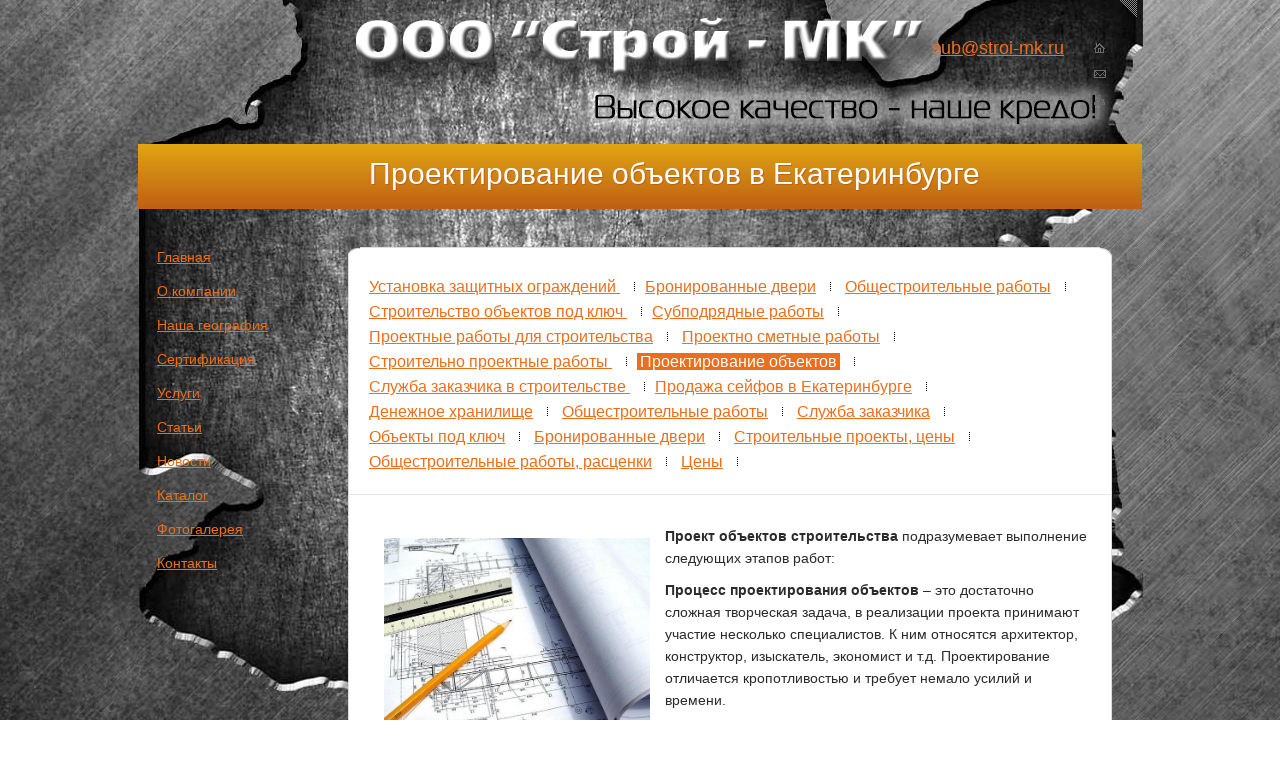

--- FILE ---
content_type: text/html; charset=utf-8
request_url: http://stroi-mk.ru/article/proektirovanie-obektov
body_size: 5635
content:
<!DOCTYPE html PUBLIC "-//W3C//DTD XHTML 1.0 Transitional//EN"
	"http://www.w3.org/TR/xhtml1/DTD/xhtml1-transitional.dtd">
<html xmlns="http://www.w3.org/1999/xhtml" xml:lang="en" lang="en">
<head>
	<meta http-equiv="X-UA-Compatible" content="IE=edge"/>
		<title>Процесс проектирования объектов, разработка сооружений в Екатеринбурге</title>
	<meta http-equiv="Content-Type" content="text/html; charset=utf-8" />
	<meta name="keywords" content="проектирование объектов " />
<meta name="description" content="услуги по проектированию объектов строительства" />

	<script>
		var current_design = 1;
	</script>

	<link rel="shortcut icon" href="/uploads/favicon.ico"/>
	<link rel="stylesheet" type="text/css" href="/dynamic/styles.css" media="screen"/>
	<link rel="stylesheet" type="text/css" href="/css/style.css" media="screen"/>
	<link rel="stylesheet" href="/designs/static/font-awesome/css/font-awesome.min.css"/>

	
	<!--[if lte IE 6]>
	<link rel="stylesheet" href="/css/style-ie6.css" type="text/css" media="screen"/> <![endif]-->
	<!--[if IE 7]>
	<link rel="stylesheet" href="/css/style-ie7.css" type="text/css" media="screen"/><![endif]-->
	<!--[if IE 8]>
	<link rel="stylesheet" href="/css/style-ie8.css" type="text/css" media="screen"/><![endif]-->
	<!--[if lte IE 6]>
	<link rel="stylesheet" href="/addon/style-ie6.css" type="text/css" media="screen"/> <![endif]-->

	<script type="text/javascript" src="/js/jquery.js"></script>
	<script type="text/JavaScript" src="/js/curvycorners.js"></script>
	<script type="text/javascript" src="/js/search.js"></script>
	<script type="text/javascript" src="/js/fix-ie.js"></script>
	<script type="text/javascript" src="/js/seo.js"></script>
	<script type="text/javascript" src="/js/jquery.clickzone.js"></script>
	<script type="text/javascript" src="/js/basket.js"></script>

</head>
<body>
<link rel="stylesheet" type="text/css" href="/addon/gadget-color.css" media="screen"/>
<script type="text/javascript" src="/addon/customize.js"></script>

	<noindex>
		<div style="display: none;">
			<!-- Yandex.Metrika counter -->
<script type="text/javascript">
(function (d, w, c) {
    (w[c] = w[c] || []).push(function() {
        try {
            w.yaCounter20044252 = new Ya.Metrika({id:20044252,
                    webvisor:true,
                    clickmap:true,
                    trackLinks:true,
                    accurateTrackBounce:true});
        } catch(e) { }
    });

    var n = d.getElementsByTagName("script")[0],
        s = d.createElement("script"),
        f = function () { n.parentNode.insertBefore(s, n); };
    s.type = "text/javascript";
    s.async = true;
    s.src = (d.location.protocol == "https:" ? "https:" : "http:") + "//mc.yandex.ru/metrika/watch.js";

    if (w.opera == "[object Opera]") {
        d.addEventListener("DOMContentLoaded", f, false);
    } else { f(); }
})(document, window, "yandex_metrika_callbacks");
</script>
<noscript><div><img src="//mc.yandex.ru/watch/20044252" style="position:absolute; left:-9999px;" alt="" /></div></noscript>
<!-- /Yandex.Metrika counter -->		</div>
	</noindex>

<div class="main">
	<div class="content_back"></div>
	<div class="content_back2"></div>

	


<script type="text/javascript">
		function killFSlash( string ) {
			while ( string.substring (0,1) == '/' ) string = string.substr(1);
			return string;
		}
		var seo_url = location.href.replace( location.host, "" ).replace(location.protocol, "");
		seo_url = killFSlash(seo_url);
	</script>
	
<div class="seo-panel" id="seo_panel_div" style="display:none;"></div>

	

	<div class="header"
	     >

		<div class="logobox">
	<div class="position">
		

			    <a href="/">
						        
								<img style="top:-60px;" class="logo" src="/uploads/logo.png" alt="ООО «Строй-МК»" title="ООО «Строй-МК»" />
							    </a>
		
	</div>

</div>


	

		<div class="header_box">
							<a href="/login"><img class="admin-open" src="/images/corner.gif"
				                                                        width="17" height="17" alt="CMS"/></a>
						<div class="head-icons">
				

<a href="/" class="home-img"><img src="/images/blank.gif" width="11" height="10" alt="Главная" title="Главная" class=""/></a><br />
						

<a href="mailto:sub@stroi-mk.ru" class="mail-img"><img src="/images/blank.gif" width="12" height="8"  alt="Написать письмо" title="Написать письмо" /></a><br />
					
<a href="/sitemap" class="sitemap-img"><img src="/images/blank.gif" width="11" height="11" alt="Карта сайта" title="Карта сайта" class=""/></a><br />			</div>

			<div class="top-phone" style="font-size:1.25em;">
			<p><a href="mailto:sub@stroi-mk.ru">sub@stroi-mk.ru</a></p>
	</div>		</div>

		<div class="clear"></div>
	</div>

	<div class="content">
				
		

  
  <div class="blue-block2">
		<div><div><embed wmode="transparent" width="100%" height="100%" type="image/svg+xml" src="/uploads/grad.svg?rand=57" class="grad-fv"/></div></div>
		<div class="grad-shadow"></div>
		<div class="grad-text">Проектирование объектов в Екатеринбурге<noindex><span class="overtext">Проектирование объектов в Екатеринбурге</span></noindex></div>
	</div>
	  
	
	
	<div class="left-menu">
		



<img class="top-corners" src="/images/corner1-t.png" width="148" height="10" alt="" />
<div class="middle" style="position:relative;z-index:2;">
  <ul>
	  												<li><a href="/">Главная</a></li>
										  												<li><a href="/article/o-kompanii">О компании</a></li>
										  												<li><a href="/article/nasha-geografiya">Наша география</a></li>
										  												<li><a href="/article/sertifikatsiya-bankovskogo-oborudovaniya">Сертификация</a></li>
										  												<li><a href="/article/uslugi">Услуги</a></li>
										  												<li><a href="/article/stati">Статьи</a></li>
										  												<li><a href="/news">Новости</a></li>
										  												<li><a href="/product">Каталог </a></li>
										  												<li><a href="/gallery">Фотогалерея</a></li>
										  												<li><a href="/contacts">Контакты</a></li>
										</ul>

	<div class="menu_borders"><div></div></div>
</div>
<img class="btm-corners" src="/images/corner1-b.png" width="148" height="10" alt="" />





<div style="margin-top: 20px;">
	<div class="panda-block-text-zone">
			</div>
<div style="clear: right"></div></div>	</div>
	
	<div class="right-col">
		    
				
		<div class="text-article">
			<div class="box-c bord-ct"><em class="ctl2"><b>&bull;</b></em><em class="ctl2 ctlb"><b>&bull;</b></em><em class="ctr2"><b>&bull;</b></em><em class="ctr2 ctrb"><b>&bull;</b></em></div>
			<div class="article-inner">
							
				
																														<div class="hidener">
						<ul class="line-menu">
																																				<li><nobr><a href="/article/stanovka-zashhitnyx-ograzhdenij">Установка защитных ограждений </a></nobr></li>
																																													<li><nobr><a href="/article/bronirovannye-dveri">Бронированные двери</a></nobr></li>
																																													<li><nobr><a href="/article/obshhestroitelnye-raboty">Общестроительные работы </a></nobr></li>
																																													<li><nobr><a href="/article/stroitelstvo-obyektov">Строительство объектов под ключ </a></nobr></li>
																																													<li><nobr><a href="/article/subpodryadnye-raboty">Субподрядные работы </a></nobr></li>
																																													<li><nobr><a href="/article/proektnye-raboty">Проектные работы для строительства</a></nobr></li>
																																													<li><nobr><a href="/article/proektno-smetnye-raboty">Проектно сметные работы </a></nobr></li>
																																													<li><nobr><a href="/article/stroitelno-proektnie-raboty">Строительно проектные работы </a></nobr></li>
																																													<li><span class="active"><nobr>Проектирование объектов </nobr></span></li>
																																													<li><nobr><a href="/article/sluzhba-zakazchika">Служба заказчика в строительстве </a></nobr></li>
																																													<li><nobr><a href="/article/prodaja-seyfov">Продажа сейфов в Екатеринбурге</a></nobr></li>
																																													<li><nobr><a href="/article/denezhnoe-hranilische">Денежное хранилище</a></nobr></li>
																																													<li><nobr><a href="/article/raboty-obschestroitelnye">Общестроительные работы</a></nobr></li>
																																													<li><nobr><a href="/article/zakazchik">Служба заказчика</a></nobr></li>
																																													<li><nobr><a href="/article/podklyuch">Объекты под ключ</a></nobr></li>
																																													<li><nobr><a href="/article/dveri-bronirovannye">Бронированные двери</a></nobr></li>
																																													<li><nobr><a href="/article/proektnye-raboty-cena">Строительные проекты, цены</a></nobr></li>
																																													<li><nobr><a href="/article/obshhestroitelnye-raboty-cena">Общестроительные работы, расценки</a></nobr></li>
																																													<li><nobr><a href="/article/rabota-price">Цены </a></nobr></li>
																							</ul>
					</div>
																			
				<div class="article-content">
					
										
					<p><img alt="" src="/uploads/image/2.jpg" style="width: 266px; height: 200px; float: left;" /></p>

<p><strong>Проект объектов строительства</strong> подразумевает выполнение следующих этапов работ:</p>

<p><strong>Процесс проектирования объектов </strong>&ndash; это достаточно сложная творческая задача, в реализации проекта принимают участие несколько специалистов. К ним относятся архитектор, конструктор, изыскатель, экономист и т.д. Проектирование отличается кропотливостью и требует немало усилий и времени.</p>

<p>&nbsp;</p>

<ul>
	<li>над проектом здания (идейное решение внешнего и внутреннего обустройства, выбор участка строительства, при этом учитываются историко-культурные, градостроительные, санитарно-гигиенические, экологические и социально-экономические требования, составление оценки инвест привлекательности);</li>
	<li>над техническим заданием (разработка основных решений строительства и исходных данных). Выбор строительного материала (фактура, цвет), определяется общая стоимость услуг;</li>
	<li>над эскизом проекта, а также его согласование в учреждении, которое несет ответственность за архитектурный вид населенного пункта (определяется функциональное назначение и внешний вид объекта);</li>
	<li>над оформлением проектного и рабочего пакета документов, проведение его экспертизы (документация согласно генерального плана, технологического решения, его соответствие инженерной системе, пояснительной записке и смете);</li>
	<li>работа над реализацией проекта (проведение строительных и монтажных видов работы).</li>
</ul>

<p><strong>В результате завершения работы над проектом здания заказчик должен получить следующий перечень документов:</strong></p>

<ul>
	<li>градостроительный план участка земли (это может быть проект планировки, а также межевания территории);</li>
	<li>документ о результатах инженерных изысканий;</li>
	<li>документ о технических условиях, которые предусматривают нагрузку максимального характера, а также срок подключения объекта к инженерно-технической сети. Здесь же указан срок их эксплуатации.</li>
</ul>

<p><strong>Любой проект объекта</strong> начинается, прежде всего, с задачи, которая поставлена, и аналитических путей ее решения. Задавая вопросы заказчику по проектированию, ведущий инженер выясняет все нюансы строительства будущего объекта, принимает их во внимание. Затем специалист производит комплекс мероприятий аналитического характера, благодаря которым впоследствии выбирается самый лучший вариант проекта объекта с учетом самых различных параметров. К ним относятся: архитектура, дизайн, удобство, экономия, технические и финансовые ожидания. Учитывая все это, следует заметить, что такую сложную задачу следует доверить только настоящим профессионалам, которые отлично справятся с ней.</p>

<p>Большой опыт работы в этой области позволяет выполнять проектирование любого уровня сложности и в короткий срок.</p>

<p style="text-align: right;">Редактор: nugbxt</p>					
									
                  
    
					
					
				</div>
			</div>
			<div class="box-c bord-cb"><em class="cbl2"><b>&bull;</b></em><em class="cbl2 cblb"><b>&bull;</b></em><em class="cbr2"><b>&bull;</b></em><em class="cbr2 cbrb"><b>&bull;</b></em></div>
			<div class="topbox"></div>
		</div>
	</div>
	

		<div class="footer-space">&nbsp;</div>
	</div>
</div>

<div class="footer">
	<div class="panda-footer__wrapper">
		<div class="ft-left-side">
				&copy; ООО «Строй-МК» 2025	<p><em><a href="mailto:sub@stroi-mk.ru">sub@stroi-mk.ru</a></em><br />
Тел.:<br style="line-height: 20.8px;" />
<span style="line-height: 1.6;">+7 (343) 319-98-83</span><br />
+7 (922) 21-948-83</p>
		</div>
		<div class="ft-search">
			<div class="panda-contacts__footer">
				<a target="newtab" id="itpanda" title="Создание сайтов"
				   alt="Создание сайтов" href="http://itpanda.ru/"></a>
			</div>

				<div class="panda-footer-ancors">
					</div>
	<div class="clear:right;"></div>
				<div class="panda-block-text-zone">
		<script type="text/javascript">
  var _gaq = _gaq || [];
  _gaq.push(['_setAccount', 'UA-25059674-51']);
  _gaq.push(['_trackPageview']);

  (function() {
    var ga = document.createElement('script'); ga.type = 'text/javascript'; ga.async = true;
    ga.src = ('https:' == document.location.protocol ? 'https://ssl' : 'http://www') + '.google-analytics.com/ga.js';
    var s = document.getElementsByTagName('script')[0]; s.parentNode.insertBefore(ga, s);
  })();
</script>
<a href="http://0105.ru"> продвижение сайта: 0105.ru</a><br><!-- Yandex.Metrika informer -->
<a href="https://metrika.yandex.ru/stat/?id=26080575&amp;from=informer"
target="_blank" rel="nofollow"><img src="//bs.yandex.ru/informer/26080575/3_1_FFB986FF_FF9966FF_0_pageviews"
style="width:88px; height:31px; border:0;" alt="Яндекс.Метрика" title="Яндекс.Метрика: данные за сегодня (просмотры, визиты и уникальные посетители)" onclick="try{Ya.Metrika.informer({i:this,id:26080575,lang:'ru'});return false}catch(e){}"/></a>
<!-- /Yandex.Metrika informer -->

<!-- Yandex.Metrika counter -->
<script type="text/javascript">
(function (d, w, c) {
    (w[c] = w[c] || []).push(function() {
        try {
            w.yaCounter26080575 = new Ya.Metrika({id:26080575,
                    webvisor:true,
                    clickmap:true,
                    trackLinks:true,
                    accurateTrackBounce:true});
        } catch(e) { }
    });

    var n = d.getElementsByTagName("script")[0],
        s = d.createElement("script"),
        f = function () { n.parentNode.insertBefore(s, n); };
    s.type = "text/javascript";
    s.async = true;
    s.src = (d.location.protocol == "https:" ? "https:" : "http:") + "//mc.yandex.ru/metrika/watch.js";

    if (w.opera == "[object Opera]") {
        d.addEventListener("DOMContentLoaded", f, false);
    } else { f(); }
})(document, window, "yandex_metrika_callbacks");
</script>
<noscript><div><img src="//mc.yandex.ru/watch/26080575" style="position:absolute; left:-9999px;" alt="" /></div></noscript>
<!-- /Yandex.Metrika counter -->
	</div>
<div style="clear: right"></div>		</div>
	</div>
</div>
<!--/div-->


<link rel="stylesheet" type="text/css" media="screen" href="/css/seopanel.css" />
</body>
</html>

--- FILE ---
content_type: text/css; charset=utf-8
request_url: http://stroi-mk.ru/dynamic/styles.css
body_size: 537
content:
/* Цвет ссылок */
a:link, map li h2 a {text-decoration:underline; color:#ed6e1a;}
a:visited, map li h2 a,.map li h2 {color:#ed6e1a;}
.color1 {
	border-top-color: #ed6e1a !important;
	border-bottom-color: #ed6e1a !important;
}
.left-menu ul span.active {color:#ed6e1a;}
.line-menu span.active {background:#ed6e1a;}
.gt-news-list .date i{background:#ed6e1a;}
.blue-block2 div {border-bottom:1px solid #bf6013;}
.blue-block2 div div {border-bottom:1px solid #bf6013; }
.blue-block2 .grad-text { color: #bf6013;}


.blue-block2 div div {display: block;height:63px; font-size: 0px;border-bottom:1px solid #bf6013;
  filter:progid:DXImageTransform.Microsoft.gradient(GradientType=0, enabled='true', startColorStr='#e0a614', endColorStr='#bf6013');}


.main {
	width:1004px;
	margin:0 auto -96px;
	font-size:1.4em;
	position:relative;
	min-height:100%;
	background:#ffffff;}
.content {background:#ffffff;}

.footer {
	border-top:1px solid #8c8c8b;
	background:#ffffff	min-height:96px;
	position:relative;
	font-size:1.4em;
	width:1004px;
	margin:0 auto;
	overflow:hidden;
	}
	
	


--- FILE ---
content_type: text/css
request_url: http://stroi-mk.ru/css/style.css
body_size: 8434
content:
/* CSS for Panda */


/* Цвет фона под гаджетами */
/*.content {background:#f0f0f0;}*/

/* Цвет фона гаджетов */
div.box-c {background:#fff;}
/* Цвет уголков гадежтов(тот же, что и цвет фона) */
.ctl, .cbl, .ctr, .cbr {color:#fff;}

/* Цвет ссылок */
/*a:link {text-decoration:underline; color:#068fd4;}
a:visited {color:#068fd4;}*/





* {
	margin:0;
	padding:0;
}
html {
	height:100% !important;
	font-size:100.01%;
}
body {
	height:100% !important;
	font:normal 64.5% Arial, Helvetica;
	color:black;
}
img {
	border:none;
}
a:hover {
	text-decoration:none;
}
h1, h2, h3, .h3, h4, .h4, h5 {
	font-weight:normal;
}
textarea {
	/*font-family:Tahoma, Arial;*/
}




/*  СКЕЛЕТ
---------------------------------*/

/*.main {
	width:1004px;
	margin:0 auto;
	font-size:1.4em;
	position:relative;
	min-height:100%;
	background:#F0F0F0;}*/

.header {
	background:#FFFFFF;
}
.admin-panel {
	background:url(../images/back1.png) repeat-x;
	height:56px;}


/* Дополнительные стили
-------------------------------------*/
.clear {
	clear:both;
	height:0;
}





/* МЕНЮ ПАНЕЛИ УПРАВЛЕНИЯ
-------------------------------*/
.menu {
	padding:11px 0 0 26px;
}
.menu span.active {
	/*font-weight:bold;*/
	background:url(../images/back2.gif) repeat-x;
	FILTER:shadow(direction=1, Color=black);
	}
.menu a, .menu span.active {
  /*text-decoration:underline;*/ 
	color:#FFFFFF;
	margin-right:20px;
	padding:5px 7px;
	white-space:nowrap;
	position:relative;
	display:inline-block;
	float: left;
}
.middle a span.active {
	padding:5px 0px;
}
.menu a:visited{
  text-decoration:underline;   
	color:#FFFFFF;
}
.menu a:hover {
  text-decoration:underline;
	color:#FFFFFF;
	background:url(../images/back2.gif) repeat-x;
	FILTER:shadow(direction=1, Color=black);
}
.menu a i, .menu span.active i {
	position:absolute;
	top:4px;
	left:6px;
	z-index:0;
	white-space:nowrap;
	font-style:normal;
	color:#fff;
	text-decoration:underline;
}

.menu a:hover i, .menu span.active i {
  text-decoration:underline; 
	color:#FFFFFF;
	text-decoration:none;
}
a.exitlink {
	color:#fff;
	font-size:0.9em;
	float:right;
	background:url(../images/exit.gif) no-repeat right center;
	padding:5px 46px 5px 0;
	margin:10px 20px 0 0;
}
a.exitlink:visited {
  color:#FFFFFF;
}
.admin-open {
	float:right;
	margin-right:5px;
}





/* ШАПКА
---------------------------------*/
.logobox {
	float:left;
	width:470px;
	height:144px;
	position:relative;
}
.logobox .position {
	position:absolute;
	top:50%;
	left:32px;
}
.logobox img.logo {
	position:relative;
	bottom:50%;
}
a.blacklogo-link {
	background:#000;
	font-size:2em;
	color:#fff;
	text-decoration:none;
	padding:10px 20px;
}
.phonemail-box {
	float:right;
	text-align:left;
}
.top-phone {
	margin:38px 30px 10px 0;
	font-size:1.65em;
	color:#6b6b6b;
	float:right;
	position:relative;
}
.mail {
	position:absolute;
	bottom:-2em;
	left:0px;
	font-size:0.6em;
}





/* Иконки Главная, Карта, почта
---------------------------------*/
.head-icons {
	float:right;
	line-height:0;
	width:15px;
	margin:43px 11px 0 0;
}
.head-icons a {
	margin-right:34px;
}
.head-icons a img {
	background:url(../images/main-icons.gif) 0 0;
	margin-bottom:17px;
}
a.home-img img.active {
	background-position:0 -11px;
}
a.mail-img img {
	background-position:-25px 0;
}
a.sitemap-img img {
	background-position:-12px 0;
}
a.sitemap-img img.active {
	background-position:-12px -11px;
}




/* КОНТЕНТ
------------------------*/
.content {
	overflow:hidden;
	position:relative;
}
.blue-block {
	background:url(../images/back3.png) repeat-x;
	height:190px;
	clear:both;
}
.blue-block2 {
	width:100%;
	position:relative;
	padding-bottom:8px;}
/*.blue-block2 div {
	border-bottom:1px solid #0097e6;
	}*/
/*.blue-block2 div div {
	border-bottom:1px solid #6dd0f9;
	}*/
.blue-block2 .grad-text {
	position:absolute;
	top:14px;
	left:232px;
	border:none;
	/*color:#0097e6;*/
	font-size:2.05em;}
span.overtext {
	position:absolute;
	top:-1px;
	left:-1px;
	color:#fff;}
.blue-block2 .grad-shadow {
	width:1004px;
	height:7px;
	/*background:url(../images/grad-shadow.png) repeat-x;*/ /* еще один градиент на цветной плашке*/
	border:none;}
.grad-fv {
	height:64px;}
.left-menu {
	float:left;
	width:148px;
	position:relative;
	margin:23px 0 23px 32px;
}
.left-info-block {
	color:#999999;
	background:url(../images/info.gif) no-repeat left 1px;
	padding-left:15px;
	font-size:0.75em;
	margin-top:10px;
}
.left-menu .middle {
}
.left-menu ul {
	list-style-type:none;
	overflow:hidden;
	margin:0 9px;
	font-size:0.8em;
	z-index:2;
	margin-top:-9px;
	background:#fff;
	position:relative;
}
.left-menu ul a {
	display:block;
	padding:8px 10px 9px;
	line-height: 1.2em;
}
.left-menu ul a:hover {
	background:#f3f3f3;
}
.left-menu div.active {
	/*padding:8px 10px 9px;*/
	color:#6b6b6b;
	font-weight:bold;
}
/* активный элемент - начало */
.left-menu ul span {
	display:block;
	padding:8px 10px 9px;
	line-height: 1.2em;
}
.left-menu ul span:hover {
	background:#f3f3f3;
}
.left-menu span.active {
	/*padding:8px 10px 9px;*/
	color:#6b6b6b;
	font-weight:bold;
}
/* активный элемент - конец */
.left-menu ul li {
	border-top:1px solid #dcdcdc;
	margin-top:-1px;
	margin-left: 0px;
	padding-left: 0px;
	background: none;
}
.left-menu .top-corners, .left-menu .btm-corners {
	position:relative;
	z-index:1;
}
.left-menu .btm-corners {
	margin-top:-9px;
}
.top-links {
	text-align:right;
	padding-top:13px;
	height:51px;
	margin-right:45px;
	font-size:0.75em;
}
.top-links a {
	background:#6e6e6e url(../images/plus.gif) no-repeat 10px center;
	padding:13px 20px 13px 25px;
	color:#fff;
	margin-right:3px;
}
.top-links a:visited {
	color:#fff;
}




/* ГАДЖЕТЫ
------------------------*/
.gt-col {
	float:left;
	width:383px;
}
.right-col {
	margin-left:210px;
	margin-top:23px;
}
.gadget {
	width:367px;
	position:relative;
	height:297px;
	margin-bottom:30px;
}
.gadget-inside {
	background:url(../images/back4.png) repeat-x;
	z-index:2;
	position:relative;
	height:250px;
}
.gadget-header {
	background:url(../images/gt-top.png) no-repeat top;
	height:28px;
	position:relative;
	cursor:move;
	font-size:1.25em;
	color:#2b2b2b;
	padding:6px 20px 0 20px;
}
.header-link {
	font-size:1em;
	background:url(../images/arrow1.gif) no-repeat right center;
	padding-right:10px;
	position:absolute;
	right:20px;
	top:8px;
}
.gth-news {
	background:url(../images/news-top.png) no-repeat top;
	padding:5px 0 0 26px;
	height:29px;
}
.shadow-top {
	position:absolute;
	top:-7px;
	left:-7px;
	z-index:0;
}
.shadow-btm {
	position:absolute;
	bottom:-11px;
	left:-7px;
	z-index:0;
}
.gt-btm-corn {
	position:absolute;
	bottom:3px;
	left:-1px;
}
.shadow-mid {
	position:absolute;
	top:23px;
	bottom:19px;
	left:-7px;
	width:383px;
	background:url(../images/shadow-mid.png) repeat-y;
	z-index:0;
}

/* Гаджет v2
-----------------------*/
.gadget2 {
	width:367px;
	height:298px;
	margin-bottom:30px;
	position:relative;
}
.top-corn {
	font-size:1px;
}
.g-back {
	background:#fff;
	position:relative;
	top:0;
	left:0;
	z-index:100;
}
.g-content {
	position:absolute;
	width:298px;
	height:367px;
}


/* Гаджет v3
-----------------------*/


.gadget3 {
	width:367px;
	height:298px;
	margin-bottom:30px;
	position:relative;
}
.g3-back {
	z-index:1;
	position:relative;
}
div.box-c {
	height:12px;
	margin:0 12px;
	position:relative;
}

/* 12345678*/

div.box-c em b {
   position:absolute;
   font:86px Arial;
   line-height:22px;
   font-weight:normal;
}

.ctl, .cbl, .ctr, .cbr {
   z-index:11;
   width:12px;
   height:12px;
   overflow:hidden;
   position:absolute;  
   background:transparent;
}

.ctl {top:0; left:-12px;}
.cbl {bottom:0; left:-12px;}
.ctr {top:0; right:-12px;}
.cbr {bottom:0; right:-12px;}

.ctl b {left:-5px;}
.ctr b {left:-14px;}
.cbl b {left:-5px; top:-9px;}
.cbr b {left:-14px; top:-9px;}

.inner {
	height:274px;
	background:#fff;
}
.inner { width:367px; border:1px solid #dedef6; border-right:1px solid #dedef6; margin-left:-1px; }
.ie6-opacity {
	position:absolute;
	top:1px; left:0;
	z-index:20;}
.ie6-opacity img {
	opacity:1;
}
.g3-content {
	position:absolute;
	left:0;
	top:0;
	width:367px;
	height:298px;
	z-index:15;
}
.g3-header {
	border-bottom:1px solid #dee0e0;
	height:31px;
}
.g3-header h3, .g3-header .h3 {
	font-size:1.25em;
	color:#2b2b2b;
	padding-top:4px;
	margin:0 20px;
}
.g-controls {
	position:absolute;
	bottom:0;
	left:20px;
	width:335px;
	z-index:20;
	font-size:0.75em;
}
.g-controls a img {
	margin-right:5px;
}
.g-controls a {
	display:block;
	float:left;
	padding:1px 4px 7px;
	text-decoration:none;
	margin-right:10px;
	color:#2b2b2b;
}
.g-controls a.active {
	background:url(../images/back9.png) right top;
	color:#fff;
}
.g-controls em {
	font-style:normal;
	text-decoration:underline;
}
.g-controls em {
}
a.g-savelink {
	float:right;
}




/* ГАДЖЕТ НОВОСТЕЙ
------------------------*/
.news-head {
	height:31px;
}
.news-tl {
	width:124px;
	height:27px;
	padding-top:4px;
	font-size:1.25em;
	background:url(../images/back8.png);
	text-align:center;
	float:left;
}
.media-pub {
	margin:0 30px 0 125px;
	text-align:center;
}
.media-pub em {
	font-style:normal;
	display:block;
	color:#A8A8A8;
	font-size:1.25em;
	padding-top:4px;
}
.arch-img {
	position:absolute;
	top:0;
	right:0;
	background:url(../images/archive.gif) no-repeat center center;
	border-left:1px solid #dee0e0;
}
.news-arch-link {
	position:absolute; top:0; right:0;}
.gt-news-list {
	margin-right:10px;}
.news-link {
	position:relative;
	color:#fff;
	text-decoration:none;
	font-size:1.05em;
	z-index:1;
	font-family:Arial;}
.news-link a {
	color:#fff;
	text-decoration:none;}
.news-link span {
	position:relative;
	z-index:1;}
.news-link i {
	font-style:normal;
	position:absolute;
	color:#5d5d5d;
	left:1px;
	top:1px;
	z-index:0;}
.media-publ {
	margin-top:10px;
	color:#a8a8a8;
	font-size:1.05em;
	margin-left:50px;}
.gt-news-list {
	list-style-type:none;
	margin-left:20px;
	color:#2b2b2b;
	line-height:22px;
	padding:10px 0 0;
	height: 250px;
	overflow: hidden;
}
.gt-news-list li {
	margin-bottom:15px;}
.gt-news-list .date {
	font-size:0.75em;
	color:#fff;
	/*background:url(../images/back5.gif) no-repeat right bottom;*/
	line-height:15px;
	padding:1px 2px 1px 0;}
.gt-news-list .date i {
	/*background:url(../images/back5.gif) no-repeat left top;*/
	padding:1px 5px;
	font-style:normal;}



/* ГАДЖЕТ ФАЙЛОВ
------------------------*/
.file-dwnload-list {
	list-style-type:none;
	padding:0 0 0 0px;
	overflow:hidden;
	height:100%;
}
.file-dwnload-list img {
	float:left;
	margin-right:18px;
}
.file-dwnload-list li {
	border-top:1px solid #dee0e0;
	clear:both;
	overflow:hidden;
	padding:9px 20px;
	margin-top:-1px;
}
.file-dwnload-list span.file-size {
	color:#ababab;
	font-size:0.75em;
}
.file-dwnload-list .file-text {
	margin-top:5px;
	line-height:1.2em;
	margin-left:56px;
}


/* ГАДЖЕТ СОВЕТОВ
------------------------*/
.advice-text {
	color:#2b2b2b;
	line-height:22px;
	padding:10px 20px;
	color:#2b2b2b;
	
  height:210px;
  line-height:22px;
  overflow:auto;}
.gt-btm-button {
	position:absolute;
	bottom:20px;
	left:0;
	text-align:center;
	width:100%;}
a.button-link {
	padding-right:10px;
	background:url(../images/back6.gif) no-repeat right bottom;
	line-height:20px;
	padding:4px 10px 4px 0;
	color:#fff;
	position:relative;}
.button-link i {
	font-style:normal;
	background:url(../images/back6.gif) no-repeat left top;
	padding:4px 10px 4px 20px;
}
.button-link span {
	z-index:1;
	position:relative;	
}
.button-link b {
	position:absolute;
	left:21px;
	top:2px;
	font-weight:normal;
	color:#5b5b5c;
	z-index:0;
}


/* ГАДЖЕТ КАТАЛОГА
------------------------*/
.names-num {
	font-size:0.6em;
	margin-left:15px;
}
.gt-catalog {
	list-style-type:none;
}
.names-number {
	font-size:0.6em;
	margin-left:13px;
}
.gt-catalog img {
	float:left;
	margin-right:10px;
	border:1px solid #ababab;
}
.gt-catalog {
	height:100%;
	overflow:hidden;
	padding-left:23px;
}
.gt-catalog li {
	clear:both;
	overflow:hidden;
	padding: 5px 2px 0px 0px;
	border-top:1px solid #DEE0E0;
	margin-top:-1px;
}
.catitem-text {
	font-size:0.9em;
	color:#ababab;
	margin-left:80px;
}
.catitem-text h4, .catitem-text .h4 {
	font-size:1.1em;
	margin-bottom:5px;
	margin-top:-2px;}
.catalog .back-link {
	margin-left:23px;}

/* Гаджет фоток
------------------------*/
.g3-content .gallery {padding-left:0;}
.gallery img {
	margin-right:7px;
}
.gallery li {
	padding:5px 20px;
}
.gallery li h4, .gallery li .h4 {
	margin-bottom:6px;
}
.photo-num {
	color:#2b2b2b;
	font-size:0.75em;
	margin-left:10px;
}


/* Гаджет настроек
------------------------*/
.g-settings {
	list-style-type:none;
	color:#2b2b2b;
	padding:10px 20px;
	font-size:0.75em;
}
.g-settings li {
	margin-bottom:7px;
}
.g-settings .textinp {
	width:316px;
	padding:2px;
	border:1px solid #b3b9c3;
}
.g-settings .check {
	margin-right:5px;
	vertical-align:top;
}
.g-settings select {
	border:1px solid #b3b9c3;
	width:323px;
	padding:1px 0;
	font:normal 1.2em Arial;
}

.ui-icon-delete {
  background:transparent url(../images/del.gif) no-repeat scroll left center;
  height:10px;
  width:10px;
  padding-right:10px;
  position:absolute;
  right:-7px;
  top:5px;
  cursor:pointer;
}

/* ФУТЕР
------------------------*/
/*.footer {
	border-top:1px solid #8c8c8b;
	background:#f0f0f0;
	height:96px;
	position:absolute;
	bottom:0;
	left:0;
	width:1004px;}*/
.footer-space {
	clear:both;
	height:96px;
	margin-top:10px;}
.ft-left-side {
	float:left;
	width:50%;
	color:#2b2b2b;
	font-size:0.8em;
	margin-top:8px;
	line-height:20px;
	margin-left:30px;}
.ft-search {
	float:right;
	width:251px;
	font-size:0.85em;
	margin:18px 20px 0 0;}
.ft-search form {margin-bottom:6px;}
input.srch-field {
	width:90px;
	height:16px;
	padding:3px 5px;
	background:url(../images/back8.gif) right top;
	border:none;
	color:#8c8c8c;
	font:normal 0.8em Arial;
	margin-right:5px;}
.panda-footer-ancors {
	float: right;
	width: 100%;
	text-align: right;}

.panda-contacts__footer img {
    display: block;
    float:right;
}
.panda-contacts__footer a#itpanda {
    display: block;
    width: 112px;
    height: 18px;
    float: right;
    background: url("../images/login-link-bg.png") 0 0 no-repeat;
    border: none;
}
.panda-contacts__footer a#itpanda:hover {
    background-position: 0 100%;
}

/* Текстовая статья
----------------------------*/
.text-article {
	margin-right:30px;
	margin-bottom:35px;
    clear: right;
}
.ctl2, .cbl2, .ctr2, .cbr2 {color:#dcdcdc;}
.ctlb, .cblb, .ctrb, .cbrb {color:#fff;}
div.bord-ct, div.bord-cb, .article-inner {border-color:#dcdcdc;}
.ctl2, .cbl2, .ctr2, .cbr2 {
   z-index:11;
   width:12px;
   height:12px;
   overflow:hidden;
   position:absolute;  
   background:transparent;}
.text-article img {padding:13px 15px; margin-bottom:5px;}
.ctl2 {top:-1; left:-12px;}
.cbl2 {bottom:-1px; left:-12px;}
.ctr2 {top:-1; right:-12px;}
.cbr2 {bottom:-1px; right:-12px;}

.ctl2 b {left:-5px;}
.ctr2 b {left:-14px;}
.cbl2 b {left:-5px; top:-9px;}
.cbr2 b {left:-14px; top:-9px;}

.ctl2, .ctr2 {top:-1px;}

.ctlb, .cblb {
	left:-11px;
	top:0;}
.cblb {top:-1px;}
.ctrb, .cbrb {
	right:-11px;
	top:0;}
.cbrb {top:-1px;}
div.bord-ct {
	border-top-style:solid;
	border-top-width:1px;
	height:11px;}
div.bord-cb {
	border-bottom-style:solid;
	border-bottom-width:1px;
	height:11px;}
.article-inner {
	background:#fff;
	border-left-style:solid;
	border-left-width:1px;
	border-right-style:solid;
	border-right-width:1px;
	position:relative;
	z-index:20;}
.hidener {overflow:hidden;}
.line-menu {
	/*margin-left:-12px;*/
	font-size:1.1em;
	list-style-type:none;
	border-bottom:1px solid #e5e5e5;
	padding:15px 10px 20px 20px;}
.file-item {
	margin-left:-17px;}
.line-menu li {
  line-height:25px;
	background:url(../images/border1.gif) no-repeat right center;
	display:inline;
	padding:0 15px 0 0px;
	margin-right:10px;}
.line-menu span.active {
	/*background:#0099cc;*/
	color:#fff;
	/*padding:10px;*/
  padding:0 3px;
	}
.article-content {
color:#2b2b2b;
line-height:1.6em;
overflow:hidden;
padding:20px 20px 5px;}

.doc-file {background:url(../images/doc-icon3.gif) no-repeat 0px 2px;}
.pdf-file {background:url(../images/pdf-icon2.gif) no-repeat 0px 2px;}
.xls-file {background:url(../images/xls-icon2.gif) no-repeat 0px 2px;}
.rar-file {background:url(../images/rar-icon2.gif) no-repeat 0px 2px;}
.zip-file {background:url(../images/rar-icon2.gif) no-repeat 0px 2px;}

.doc-file  a {padding-left:28px;}
.pdf-file  a {padding-left:28px;}
.xls-file  a {padding-left:28px;}
.rar-file  a {padding-left:28px;}

.download-files {
	list-style-type:none;
	line-height:1.35em;
	margin-top:5px;}
.download-files div {padding:0 0 8px 43px;}
.download-files span {padding:0 0 8px 43px; margin-left:-43px;}
.download-files em {
	color:#ababab;
	font-size:0.75em;
	font-style:normal;}
  
.download-files .doc-file {background:url(../images/doc-icon3.gif) no-repeat 10px 5px;}
.download-files .pdf-file {background:url(../images/pdf-icon2.gif) no-repeat 10px 5px;}
.download-files .xls-file {background:url(../images/xls-icon2.gif) no-repeat 10px 5px;}
.download-files .rar-file {background:url(../images/rar-icon2.gif) no-repeat 10px 5px;}
.download-files .doc-file  a {padding-left:0px;}
.download-files .pdf-file  a {padding-left:0px;}
.download-files .xls-file  a {padding-left:0px;}
.download-files .rar-file  a {padding-left:0px;}



/* Список фоток
-------------------------*/
.photos-list {margin-top:5px;}
.photos-list img {
	border:1px solid #dfdfdf;
	padding:4px;
	margin-right:4px;}


/* Постраничная навигация
--------------------------*/
.page-nav a, .page-nav span.active {margin-right:26px;}
.page-nav a:hover {color:#2b2b2b;}
a.pn-nav {text-decoration:none;}
.page-nav {
	font-size:1.4em;
	color:#2b2b2b;
	margin-top:68px;
	margin-bottom:27px;}
.page-nav em {
	font-style:normal;
	text-decoration:underline;
	margin:0 12px;}
a.pn-nav:hover em {text-decoration:none;}



/* Оформление текста
------------------------*/
.article-content p, .news-item p, .news-text p, .catalog p {
	/*margin-bottom:1em;*/
	margin:10px 0;
	line-height:1.55em;}
/*.gallery h2, .article-content h2 {
	font-size:1.05em;
	margin-top:1.2em;
	color:#000;}
*/

.gallery h2, .article-content h2{ 
  font-size:1.4em; 
  font-family:Georgia, "Times New Roman", Times, serif; 
  margin-top:12px;
  margin-bottom:5px;
}

.article-content ul li {
	background:url(../images/marker1.gif) no-repeat left 11px;
	list-style-type:none;
	margin-left:5px;
	padding-left:20px;}
.article-content ul {
	margin:10px 0;}
.article-content ol {
	list-style-position:inside;
	margin:10px 0;
	padding-left:0;}
.article-content ol li {
	margin-left:5px;}
.article-content table {
	border-collapse:collapse;
  margin:10px 0;}
.article-content td {
	/*border:1px solid #F0F0F0;*/
  border:1px solid #CCCCCC;
	padding: 1px 5px;}
.article-content table.noborder td {
  border: none;
}
.image-intext {text-align:center;}
.image-intext img {
	padding:13px 15px;
	border:1px solid #dcdcdc;
	margin-bottom:5px;}
.image-intext em {
	display:block;
	color:#000;
	font-size:0.9em;
	line-height:1.5em;}
  
.article-content h1 {
  font-size:2.0em;
  margin-top:12px;
  margin-bottom:5px;
  font-family:Georgia, "Times New Roman", Times, serif; 
  line-height: 1em;
}
	
/* Галерея
----------------------*/
.gallery {
	position:relative;
	overflow:hidden;}
.gallery-block {
	border-top:1px solid #d9d9d9;
	margin-top:-11px;
	padding:19px 20px 18px;}
.gallery-block img {
	padding:4px;
	border:1px solid #dfdfdf;
	margin:0 0 15px 19px !important;
	float:left;}
img.aligner {
	padding:0;
	margin:0;
	border:none;}
.gallery .hidener {
	margin-left:-19px;}
.gallery h2 {
	margin-top:0;
	position:relative;
	margin-bottom:11px;}
.single-gallery h2 {
	/*font-size:16px;*/
  color:#2b2b2b;
}
.photos-num {
	font-size:0.75em;
	color:#999999;
	margin-left:10px;}
.photos {
	overflow: hidden;
	height: 58px;
}

/* Новости
--------------------*/
.news-item {
	line-height:1.2em;
	margin-bottom:32px;}
.news-item h3, .news-item .h3 {
	font-size:1.1em;
	color:#000;
	margin:4px 0 10px;}
.news-item div.date {
	border-left:2px solid #d9d9d9;
	font-style:italic;
	line-height:1em;
	margin-bottom:1px;
	font-size:0.85em;}
.news-item p {
	margin-bottom:6px;}
.news-item ul, .news-item ol {
	line-height:1.5em;}
.back-link {
	margin-top:43px;}
.back-link a {
	background:url(../images/arrow2.gif) no-repeat left center;
	padding-left:10px;}
.single {
	margin-bottom:0;}

	
/* Каталог
---------------------*/
.grad-menu {
	background:#6b6b6c url(../images/back10.png) repeat-x;
	white-space:nowrap;
	padding:4px 20px 5px 5px;
	margin: 0 30px 10px 0;
	width:740px;
    float: right;}
.catalog {
    clear: right;
	margin-top:10px;
	margin-bottom:40px;}
.catalog-description {
    margin: 0 30px 35px 0;}
.catalog .page-nav {
	margin-top:20px;
  padding-left: 23px;}
.catalog h4, .catalog .h4 {
	line-height:1.35em;
	margin-bottom:0;}
.catalog h4 a, .catalog .h4 a {
	margin-right:8px;}
.catalog .goods-num {
	font-size:0.75em;
	white-space:nowrap;}
.catalog .gt-catalog li {
	width:348px;
	border-top:1px solid #dee0e0;
	color:#2b2b2b;
	margin-top:0;
	margin-right:29px;
	float:left;
	clear:none;
	height:96px;
	background: none;
	margin-left:0px;}
.cat-controls a {
	color:#2b2b2b;
	padding-left:12px;
	margin-right:12px;}
.cat-controls .add {background:url(../images/plus2.gif) no-repeat left center;}
.cat-controls .edit {background:url(../images/doc-icon4.gif) no-repeat left center;}
.cat-controls .del {background:url(../images/del.gif) no-repeat left center;}
.cat-controls {
	clear:both !important;
	font-size:0.75em;
	padding-top:4px;}
.gallery-block .cat-controls {
	margin-bottom:15px;}
.catalog .catitem-text p {
	font-size:0.9em;
	line-height:1.5em;}
.catalog .catitem-text {
	color:#2b2b2b;}
.status-bar {
	color:#2b2b2b;
	font-size:0.85em;
	margin:-20px 0 12px;}
.status-bar a {
	color:#2b2b2b;}
.status-bar i {
	font-style:normal;
	font-size:1.2em;
	margin:0 2px;}
.menu a {
	margin-bottom:0;}


.thumbs {
	border-bottom:1px solid #d9d9d9;
	overflow:hidden;}
.gallery .thumbs-l {
	float:left;
	margin:0;
  padding:0;}
.gallery .thumbs-r {
	float:right;
	margin:0;
  padding:0;}
.thumbs-aligner {
	width:580px;
	margin:0 auto;}
.thumbs-inner {
	height:114px;
	overflow:hidden;
	white-space:nowrap;
	width:485px;
	margin:0 auto;}
.thumbs-inner img {
	border:1px solid #dfdfdf;
	padding:4px;
	margin:0 7px;}
.thumbs-inner .active img, .thumbs-inner img.active {
	border-color:black;}
.thumbs h2 {
	font-size:1.1em;
	margin:10px 20px 12px;}
.thumbs .photos-num {
	font-size:0.7em;}
.large-img {
	text-align:center;}
.large-img img {
	margin:13px 0 10px;}
.image-sign {
	width:410px;
	margin:0 auto;
	font-style:italic;
	font-size:0.85em;
	line-height:1.5em;}
.large-img .back-link {
	margin-bottom:20px;
	clear:both;}

	
/* Карта сайта
--------------------------*/
.map{ }
.map ul{ /*clear:both;*/ width:100%;}
.map li{ /*width:50%;*/ /*clear:both;*/ /*float:left;*/ /*padding:10px 0 6px 0;*/ position:relative; margin-left:20px;}
/*.map li ul li {padding-left:20px;}*/
/*.map li.article{ background-color:yellow; }
.map li.product{ background-color:Plum; }
.map li.news{ background-color:blue; }
.map li.gallery{ background-color:Aquamarine; }
.map li.contacts{ background-color:Aquamarine; }*/


.map ul.sort_list li .icons{ position:absolute; /*top:-14px;*/ right:0px;}
.map .icons{ //position:absolute; _position:absolute; left:400px; top: 4px;}
.map li h2 {font-family:Arial, "Times New Roman", Times, serif; padding:0 10px 0 0px; /*float:left;*/line-height:24px width:300px;}
.map li h2 a {font-size:18px;}
.map li input.f-left { margin:4px 0 0 -23px;}
.map li a { /*color:#005ebe;*/ /*float:left;*//*;font-size:11px;*/}
.map ul.sort_list{ margin-top:10px;}
.map li a img.edit{background:url(../images/edits.gif) no-repeat 0 -75px;height:9px; width:9px;margin:8px 7px 0 0!important;}
.map li a img.pub{ margin-top:8px!important;}
.map li a img.move{background:url(../images/edits.gif) no-repeat 0px -120px; height:18px; width:19px; margin:0 10px 0 0; cursor:move;}
.map li a img.add{background:url(../images/edits.gif) no-repeat 0px -110px; margin:8px 0 0 8px; }
.map li input.text{ margin:6px 0 1px 23px; width:165px; height:18px;}
.map li input.ok{ height:22px; width:75px; margin:6px 0 1px 0;}
.map input.button{ width:135px; height:24px; margin:40px 20px 0 0;}
.map li p{ /*margin-left:23px;*/ clear:left;}
.map img.del{background:url(../images/edits.gif) no-repeat 0 -160px; margin:7px 7px 0 0; cursor:pointer; height:11px; width:11px; /*margin:8px 0 0 10px;*/}
.map p a{ float:left; font-size:12px;}

.map_form p			{padding-bottom:20px;}
.map_form label		{width:300px; float:left; line-height:20px;}
.map_form select	{width:146px;}

.map {padding-top:1px; margin-left:1px;}
.sort_list {list-style-type:none; font:normal Arial 1.8em;}
.article-content .sort_list li {background:none; padding:0; margin-left:0;}
/*.sort_list a {color:#333333;}*/
.map li ul {margin-left:10px;}
.map li li a {font-size:12px;}
.map li.contacts h2 {margin-top:5px;}

/* Стили для форм
------------------*/
.article-edit-form {}
input#article_title, input#article_slug, input#article_menu_title {
	padding:2px;
	font-family:Arial;
	width:94%;
	margin-bottom:15px;}
.article-text {font-size:1.2em;}
.article-header {
	font-size:1.2em;
	margin-bottom:5px;}
.attached-files {
	font-size:1.2em;
	margin-top:10px}
h4.form-header, h4.form-header {
	font-size:1.1em;}


.products-header {
	color:#2b2b2b;
	font-size:1.7em;
	margin:0 23px;
	padding-top:3px;}


/* Каталог продуктов
-------------------------*/
.product-name {
	font-size:1.2em;
	color:#333333;
	margin-left:22px;}
.product-image {/*float:left;*/ padding:6px; border:1px solid #f0f0f0; margin-right:20px; margin-bottom:10px;}
.blue-bull {
	font-size:100px;
	color:#d3f1fd;
	line-height:0;
	position:absolute;
	left:-15px; top:14px;
	z-index:1;}
.item-price1 {
	background:#d3f1fd;
	color:#333333;
	font-size:20px;
	padding:1px 23px 1px 3px;
	position:relative;}
.item-price2 a, .item-price1 b {
	font-weight:normal;
	position:relative;
	z-index:2;}
.item-price2 a {
	color:#FFFFFF;
	font-size:16px;}
.item-price2 {
	background:#46c3f5;
	position:relative;
	padding:4px 18px 5px;
	top:-3px;
	left:-10px;
	color:#FFFFFF;}
.left-bull, .right-bull {
	font-size:100px;
	position:absolute;
	top:2px;
	color:#46c3f5;}
.left-bull {left:-15px;}
.right-bull {right:-15px;}
.price-buy {/*width: 400px; */text-align:center; margin-top:16px; margin-bottom:6px;}
.product p {clear:none;}


/* Форма заказа 
------------------------*/
.order-table {
  border: 0;
	width:100%;
	border-collapse:collapse;
	border-bottom:1px solid #CACACA;}
.order-table th {
	border-bottom:1px solid #CACACA;
	padding-bottom:5px;
	font-weight:normal;
	color:#333333;}
.order-table td {padding:15px 5px 10px;}
.check-col {
	text-align:center;}
th.check-col {
	width:34px;}
th.name-col {
	width:400px;
        text-align:left;}
.amount-col {text-align:left;}
th.amount-col {
	width:135px;}
td.amount-col {
	vertical-align:top;}
.sum-col {text-align:left;}
.price-col {text-align:left;}
td.sum-col {
	vertical-align:top;
	font-weight:bold;}
.arrow-up {
	position:relative;
	top:-3px;}
/*.order-photo {
	float:left;
	margin:0 13px 5px 0;}*/
.product-header {
	font-size:14px;
	font-weight:bold;}
.product-header a {
	color:#2b2b2b;}
.descr-text {
	font-size:11px;
	line-height:16px;}
.order-amount {
	width:22px;
	border:1px solid #7f9db9;
	padding:2px 2px;
	text-align:right;}
.total-sum {
	font-size:14px;
	color:#2b2b2b;
	text-align:right;
	padding-top:7px;}
.total-sum b {
	font-weight:normal;
	color:#333333;
	font-size:16px;}
.order-button span, .order-button b {
	padding-left:15px;
	padding-right:15px;}
.order-form-fields {
	margin-top:-5px;
	padding-left:39px;}
.order-form-fields input {
	border:1px solid #7f9db9;
	font:normal 12px Arial;
	padding:3px;
	width:386px;}
.order-form-fields input[type="checkbox"] {
	width:auto !important;}
.order-form-fields h4, .order-form-fields .h4 {
	font-size:12px;
	margin-top:15px;
	color:#2b2b2b;}
.order-form-fields textarea {
	border:1px solid #7f9db9;
	width:392px;
	height:83px;}
.order-subm-btn {
	padding-top:26px;
	width:394px;
	text-align:center;}


/* КОРЗИНА
------------------*/
.basket {margin:0px 0 20px 0; float:none; color:#6b6b6b;}
.basket .middle {border-left:1px solid #DCDCDC; border-right:1px solid #DCDCDC; padding:0; position:relative;}
.basket ul {padding:0 0 0 18px; margin:9px 0 0 0;}
.basket ul li {
	margin-bottom:5px;
	margin-left: 0px;
	padding-left: 0px;
	background:none;
}
.basket i {color:#2b2b2b;}
.basket-goods {
	border-bottom:1px dashed #d6d6d6;
	padding-bottom:3px;}
.basket-goods b {margin-left:18px; font-size:16px;}
img.close-basket {position:absolute; top:5px; right:10px;}
.basket-header {
	font:bold 13px Arial;
	color:#6b6b6b;
	background:url(../images/basket.gif) no-repeat 18px center;
	margin-top:-3px;
	padding-left:38px;}
.issue-order {padding:1px 0 8px 18px; font-size:11px;}
.issue-order a {margin-right:5px;}
.issue-order i {font-size:14px;}

/** Формы */
.errors {color:red;font-size:0.8em;}
.error {color:red;font-size:0.8em;}
.help {font-size:0.8em;}

.box-c-in { top:-1px; }
.box-c-in { top:-1px; }
.box-c2{ border-bottom:1px solid #dedef6; left:-13px; top:0; width:345px; }
.box-c2 .cbl, .box-c2 .cbr { color:#dedef6; z-index:0; top:1px; }
.box-c2 .ctl, .box-c2 .ctr { color:#dedef6; z-index:0; top:-1px; }
.box-c-top { top:1px;}
.box-c-btm { top:-1px;}
.box-c-top .box-c2 { border:none; border-top:1px solid #dedef6; top:-1px; }

.menu_borders {position:absolute; top:9px; bottom:9px; left:0; right:0; background:#fff; border-left:1px solid #dcdcdc; border-right:1px solid #dcdcdc;}

/* цвета для гаджетов */
/* цвет фона гаджетов  */
.portlet .inner, .portlet .box-c { background:#DEE0E0; }
.portlet .ctl, .portlet .cbl, 
.portlet .ctr, .portlet .cbr {color:#DEE0E0;}
/* цвет обводки */
.portlet .inner, .portlet .box-c-top .box-c2, 
.portlet .box-c-btm .box-c2 { border-color:#DEE0E0;}
.portlet .box-c2 .ctl, .gadget-color-1 .box-c2 .cbl, 
.portlet .box-c2  .ctr, .gadget-color-1 .box-c2 .cbr {color:#DEE0E0;}

img.loader {margin:0 0 0 10px !important; padding:0px!important;}


.w50 {
  width: 50%;
  float: left;

}
.cat-item {
  padding-top: 3px;
	margin-top: -5px;
	overflow: hidden;
	padding-bottom: 16px;
}
.cat-item p {
	margin-bottom: 3px;
}
.cat-item img {
    float: left;
    margin-right: 15px;
    margin-top: 6px;
}
div.categoryTopDescription {
	margin: 10px 30px 10px 14px;
	padding: 10px;
}

div.categoryBottomDescription {
	margin: 10px 30px 10px 14px;
	padding: 10px;
}

.product-edit-table {
	margin: 0 0 20px 0;
	width: 765px;
}

.product-edit-table td {
	padding: 5px 0 5px 5px;
	border:none;
	border-bottom: 1px solid lightslategrey;
}

.product-edit-table td p {
	white-space: nowrap;
}

.product-edit-table	input[type="text"] {
	width: 100%;
}

.product-edit-table input[type="file"] {
	width: 100%;
}

.product-edit-table textarea {
	width: 100%;
	height: 100px;
}

.product-edit-table select {
	width: 100%;
}

.product-edit-YM-shower {
	margin: 0 0 0 10px;
	color: #696969;
	font-size: 90%;
	border-bottom: 1px dashed #696969;
}

.panda-js-interactive__show-hide {
	margin: 0 0 0 10px;
	color: #696969;
	font-size: 90%;
	border-bottom: 1px dashed #696969;
}

.product-edit-comment {
	display: block;
	color: #696969;
	font-size: 80%;
}

.product-edit-extended-info-table {
	width: 100%;
}

.product-edit-extended-info-table tr, .product-edit-extended-info-table td {
	border: 0 !important;
}

.article-content td.product-edit-extended-info {
	padding: 0;
}

.product-edit-extended-info {
	background-image: url("http://market.yandex.ru/_c/aYN5BTca5kbhA-5_ioaa5tzaql0.gif");
	background-position: 100% 65%;
	background-repeat: repeat-x;
	width: 55%;
}

.product-edit-extended-info span {
	background-color: rgb(255, 255, 255);
	margin: 0 0 0 -10px;
	padding: 0 5px 0 10px;
}

.news-edit-table {
	margin: 0 0 20px 0;
	width: 720px;
}

.news-edit-table tr, .news-edit-table td {
	border: 0 !important;
}

.news-edit-table td {
	padding: 5px 0 5px 5px;
	border-bottom: 1px solid lightslategrey !important;
}

.news-edit-table td label {
	white-space: nowrap;
}

.news-edit-table	input[type="text"] {
	width: 100%;
}

.news-edit-table textarea {
	width: 100%;
	height: 100px;
}

.news-edit-table a.dp-choose-date {
	display: none;
}

table td { padding: 2px 3px; }

.compare_product_item{
	border:1px solid black;
	border-radius:5px;
	-moz-border-radius:5px;
	-webkit-border-radius:5px;
	
}
.compare_product_item_h150{
	height: 150px;
	
}

.compare_product_item_first{
	border:1px solid transparent;
	
}
a.jCarouselLite-prev{
	line-height: 175px;
	padding: 0 20px 0 60px;
}

.pagination {
	float: right;
    text-align: right;
    width: 100%;
}

.catalog-panel-sort-element-current {
	text-decoration: none;
	font-weight: 600;
}
.catalog-panel-buttons {
	display: block;
	
	width: 728px;
	min-height: 22px;
	margin: 20px 0 10px 22px;
}

.panda-footer__wrapper {
	margin: 0 auto;
	width: 1004px;
	height:96px;
}

.panda-catalog-group-edit-table {
	width: 97%;
}
.panda-catalog-group-edit-table select, .panda-catalog-group-edit-table input {
	width: 100%;
}

.panda-block__text-zone {
	margin: 5px 0;
}
.radio_list{
	margin:0;
}
.radio_list li{
	background: none;
	margin-left: 0px;
	padding-left: 0px;
}

.panda-form-label-attention {
    display: block;
    padding-top: 5px;
 
    line-height: 20px;
    font-size:14px;
    color: red;
}
.panda-form-setting td{
    border:none;
}

.panda-bold-span {
    font-weight: bold;
}

.panda-italic-span {
    font-style: italic;
}

.cke_maximized {
    background: #fff !important;
}

--- FILE ---
content_type: text/css
request_url: http://stroi-mk.ru/addon/gadget-color.css
body_size: 640
content:
.logobox {
    background: none repeat scroll 0 0 transparent !important;/* ������������ ���� ��������� */
	    opacity:1;
}
.header_box {
    background: none repeat scroll 0 0 transparent !important;/* ������������ ���� ���������� ���������� */
	    opacity:1;
}
.header {
    background:url(../addon/header.png);/* �������� �������� ������ �����(������� 1004*144px) */}
.main{
	background: url(../addon/fon.jpg) center fixed;/*��������� �������� ����� ����*/
}
.content{
    background: none repeat scroll 0 0 transparent !important;
}
body {
	background: url(../addon/fon.jpg) center fixed;/* ��������� �������� ���� */}
.footer {
    background: none repeat scroll 0 0 transparent !important;/* ������������ ���� ��������� */
	    opacity:1;
    background: none repeat scroll 0 0 transparent !important;/* ������������ ���� ���������� ���������� */
	    opacity:1;
}

/*---- ������ � ���� �� CMS1----*/
.left-menu { 
margin-top: 30px;
margin-left: 0px;
width: 190px;
	font-size: 122%;
}
.left-menu ul{
  background: none repeat scroll 0 0 transparent !important;
 }
.menu_borders{
display:none;
}
 .left-menu img{
 display:none;
 }
.left-menu ul a { 
padding-top: 5px;
}
.middle li{
  background: url(../addon/knopka.jpg) no-repeat;
width: 170px;
height: 30px;
margin-bottom:5px;
}
.left-menu ul a:hover{ 
background: url(../addon/knopka.jpg) no-repeat;
}
.left-menu .active, .left-menu ul span:hover {
background: url(../addon/knopka.jpg) no-repeat;
}

/*--------*/

.ft-left-side{
color:#fff;
}
.ft-left-side p{
color:#ed6e1a;
}
.left-menu ul li { 
border:none;
}
.catalog{
background: url(../addon/foncontent.png);
}

--- FILE ---
content_type: text/css
request_url: http://stroi-mk.ru/css/seopanel.css
body_size: 880
content:
/* Seo tool */

img {border:none;}

.seo-toplinks {height:20px;}
.seo-loginlink {float:right; margin:5px 20px 0 0;}
.seo-backlink {float:left; margin:5px 0 0 5px;}

.seo-panel {font:normal 11px Arial; padding-bottom:20px; width:922px; margin:0 auto;}
.seo-panel a {color:#3880A9;border:none;}
.seo-panel a:visited {color:#3880A9;}

.seo-left-col {width:45%; float:left;}
.seo-right-col {width:45%; float:left;}

.seo-panel h2 {font-size:14px; color:black; font-weight:normal; margin:10px 0px 5px 0px; }

.seotxt-bord {height:93px; margin:0 20px 10px; overflow:hidden; color:#929292; padding:5px 0 5px 5px;}
.seotxt-nbord {margin:0 15px 10px;}

.scroll-controll {float:right; width:14px; height:100%; position:relative;}
.scroll-controll a {display:block;}

.scroll-up {position:absolute; top:0; right:3px;}
.scroll-down {position:absolute; bottom:0; right:3px;}

.seo-comp a {margin:0 5px; line-height:1.5em;}

.seo-login {clear:both; padding-left:20px; padding-top:10px; font-size:12px;}
.seo-login h2, h2.bold-h2 {font:bold 16px Arial; margin:0 0 10px 0;}
h2.bold-h2 {margin-top:20px; margin-left:20px;}
.seo-login label {width:100px; display:block; float:left; clear:both; height:10px; padding-top:3px;}
.seo-login input.seo-inp {background:#EEF5FC; /*border:1px solid #777; */margin-bottom:10px; color:#777;}

.seo-login input.subm {margin-left:10px;}

h2.main-header {/*border:1px solid black; */padding:2px; width:60%;}

.seo-txt-edit input, .seo-txt-edit textarea {border:1px solid #777; background:#EEF5FC; display:block; width:60%; color:#777;}
/*input.seo_input {border:1px solid #777; background:#EEF5FC; display:block; width:60%; color:#777;}*/
input.seo_input {width: 97%;}
.seo-txt-edit {margin-left:20px; margin-right:20px;}
.seo-txt-edit h2 {margin-left:0; margin-top:20px;}

.seo-txt-edit textarea {width:95%; height:35px; font:normal 11px Arial; padding:3px;}

.seo-save-but {clear:both; text-align:right; margin-right:30px; padding:20px 0 10px;}

.seo-col {
    width:100%;
    float:left;
}

.seo-tr {
    width: 100%;
		overflow:hidden;
}

.seo-td {
    float: left;
    width: 33%;
}

.seo-td-description {
    float: left;
    width: 67%;
}

#seo_article_description, #seo_news_description, #seo_product_description, #seo_product_category_description {
    width: 97%;
    height: 35px;
}

.seo-panel a h2.bold-h2{
	display:inline;
	*zoom:1;
	display:inline-block;
}

--- FILE ---
content_type: application/javascript
request_url: http://stroi-mk.ru/js/search.js
body_size: 370
content:
$(document).ready(function() { 

  $.fn.searchform = function(option) {

    sformFocus = function() {
      if ($(this).val() == option['fraze']) {
        $(this).val('');
      }
    }

    sformBlur = function() {
      if (!$(this).val()) {
        $(this).val(option['fraze']);
      }
    }

    $(this).focus(sformFocus);
    $(this).blur(sformBlur);
  }
  
});


--- FILE ---
content_type: image/svg+xml
request_url: http://stroi-mk.ru/uploads/grad.svg?rand=57
body_size: 347
content:
<?xml version="1.0" encoding="UTF-8"?>
<!DOCTYPE svg PUBLIC "-//W3C//DTD SVG 1.1//EN" "http://www.w3.org/Graphics/SVG/1.1/DTD/svg11.dtd">
<svg xmlns="http://www.w3.org/2000/svg" width="100%" height="100%" xmlns:xlink="http://www.w3.org/1999/xlink">
<defs>
  <linearGradient id="BlueToRed" x1="0%" y1="0%" x2="0%" y2="100%">
     <stop offset="0%" style="stop-color: #e0a614;"/>
     <stop offset="100%" style="stop-color: #bf6013;"/>
  </linearGradient>  
</defs>
<rect x="0" y="0" width="100%" height="100%" fill="url(#BlueToRed)"/>
</svg>

--- FILE ---
content_type: application/javascript
request_url: http://stroi-mk.ru/js/seo.js
body_size: 783
content:
function seo_sendSEOform()
{
  form = $('#seo_form');
  // seo_saveColor(form);
  // Сохранить все остальное
  frame = jQuery('#seo_hidden_frame');
  form.attr("target", 'seo_hidden_frame');
  input = document.createElement ('input');
  input.type = 'hidden';
  input.name = 'seo_url';
  jQuery(input).val(escape(seo_url));
  form.append( input );
  form.submit();
}

function scrolldelta(dy)
{
  if (dy != 0) {
    doScroll(dy);
  } else {
    clearTimeout(timer);
  }
}

function doScroll(dy)
{
  var target = document.getElementById('scrollable');
  jQuery(target).scrollTop((target).scrollTop + dy)
  timer = setTimeout("doScroll("+dy+");", 25);
}

function loadExistingMetaTags()
{
  jQuery("#seo_meta_keywords").val(jQuery('meta[@name="keywords"]').attr('content'));
  jQuery("#seo_meta_descrioption").val( jQuery('meta[@name="description"]').attr('content'));
  jQuery("#seo_title").val(jQuery("title").html());
}

function makeTagsWithContent()
{
  form = $('#seo_form');
    jQuery.ajax({
      type: "POST",
      url: $(form).attr('action'),
      data: "body=" + escape(document.body.innerHTML) + "&seo_url=" + escape(seo_url) + "&ajax=1",
      success: function(text) {
        array =  text.split("|||");
        jQuery("#seo_meta_keywords").val(array[0].replace('keywords::', ''))
        jQuery("#seo_meta_descrioption").val(array[1].replace('description::', ''))
      }
    });
  //}
}

function ajaxSeoForm(url)
{
  if ($('#seo_panel_form_div').length) {
    $('#seo_panel_form_div').slideToggle();
  } else {
    $.post(
      url,
      {seo_url: seo_url},
      function(response){
        $('#seo_panel_div').before(response);
        $('#seo_panel_form_div').slideDown();
    });
  }
}

--- FILE ---
content_type: application/javascript
request_url: http://stroi-mk.ru/js/curvycorners.js
body_size: 7530
content:
function browserdetect(){var A=navigator.userAgent.toLowerCase();this.isIE=A.indexOf("msie")>-1;this.ieVer=this.isIE?/msie\s(\d\.\d)/.exec(A)[1]:0;this.isMoz=A.indexOf("firefox")!=-1;this.isSafari=A.indexOf("safari")!=-1;this.quirksMode=this.isIE&&(!document.compatMode||document.compatMode.indexOf("BackCompat")>-1);this.isOp=window.opera?true:false;this.isWebKit=A.indexOf("webkit")!=-1;if(this.isIE){this.get_style=function(D,F){if(!(F in D.currentStyle)){return""}var C=/^([\d.]+)(\w*)/.exec(D.currentStyle[F]);if(!C){return D.currentStyle[F]}if(C[1]==0){return"0"}if(C[2]&&C[2]!=="px"){var B=D.style.left;var E=D.runtimeStyle.left;D.runtimeStyle.left=D.currentStyle.left;D.style.left=C[1]+C[2];C[0]=D.style.pixelLeft;D.style.left=B;D.runtimeStyle.left=E}return C[0]}}else{if(this.isSafari){this.get_style=function(D,E){var C,B=false;E=E.replace(/([a-z])([A-Z])/g,"$1-$2").toLowerCase();if(D.style.display=="none"){D.style.display="";B=true}C=document.defaultView.getComputedStyle(D,"").getPropertyValue(E);if(B){D.style.display="none"}return C}}else{this.get_style=function(B,C){C=C.replace(/([a-z])([A-Z])/g,"$1-$2").toLowerCase();return document.defaultView.getComputedStyle(B,"").getPropertyValue(C)}}}}var curvyBrowser=new browserdetect;if(curvyBrowser.isIE){try{document.execCommand("BackgroundImageCache",false,true)}catch(e){}}function curvyCnrSpec(A){this.selectorText=A;this.tlR=this.trR=this.blR=this.brR=0;this.tlu=this.tru=this.blu=this.bru="";this.antiAlias=true}curvyCnrSpec.prototype.setcorner=function(B,C,A,D){if(!B){this.tlR=this.trR=this.blR=this.brR=parseInt(A);this.tlu=this.tru=this.blu=this.bru=D}else{propname=B.charAt(0)+C.charAt(0);this[propname+"R"]=parseInt(A);this[propname+"u"]=D}};curvyCnrSpec.prototype.get=function(D){if(/^(t|b)(l|r)(R|u)$/.test(D)){return this[D]}if(/^(t|b)(l|r)Ru$/.test(D)){var C=D.charAt(0)+D.charAt(1);return this[C+"R"]+this[C+"u"]}if(/^(t|b)Ru?$/.test(D)){var B=D.charAt(0);B+=this[B+"lR"]>this[B+"rR"]?"l":"r";var A=this[B+"R"];if(D.length===3&&D.charAt(2)==="u"){A+=this[B="u"]}return A}throw new Error("Don't recognize property "+D)};curvyCnrSpec.prototype.radiusdiff=function(A){if(A!=="t"&&A!=="b"){throw new Error("Param must be 't' or 'b'")}return Math.abs(this[A+"lR"]-this[A+"rR"])};curvyCnrSpec.prototype.setfrom=function(A){this.tlu=this.tru=this.blu=this.bru="px";if("tl" in A){this.tlR=A.tl.radius}if("tr" in A){this.trR=A.tr.radius}if("bl" in A){this.blR=A.bl.radius}if("br" in A){this.brR=A.br.radius}if("antiAlias" in A){this.antiAlias=A.antiAlias}};curvyCnrSpec.prototype.cloneOn=function(G){var E=["tl","tr","bl","br"];var H=0;var C,A;for(C in E){if(!isNaN(C)){A=this[E[C]+"u"];if(A!==""&&A!=="px"){H=new curvyCnrSpec;break}}}if(!H){H=this}else{var B,D,F=curvyBrowser.get_style(G,"left");for(C in E){if(!isNaN(C)){B=E[C];A=this[B+"u"];D=this[B+"R"];if(A!=="px"){var F=G.style.left;G.style.left=D+A;D=G.style.pixelLeft;G.style.left=F}H[B+"R"]=D;H[B+"u"]="px"}}G.style.left=F}return H};curvyCnrSpec.prototype.radiusSum=function(A){if(A!=="t"&&A!=="b"){throw new Error("Param must be 't' or 'b'")}return this[A+"lR"]+this[A+"rR"]};curvyCnrSpec.prototype.radiusCount=function(A){var B=0;if(this[A+"lR"]){++B}if(this[A+"rR"]){++B}return B};curvyCnrSpec.prototype.cornerNames=function(){var A=[];if(this.tlR){A.push("tl")}if(this.trR){A.push("tr")}if(this.blR){A.push("bl")}if(this.brR){A.push("br")}return A};function operasheet(C){var A=document.styleSheets.item(C).ownerNode.text;A=A.replace(/\/\*(\n|\r|.)*?\*\//g,"");var D=new RegExp("^([\\w.#][\\w.#, ]+)[\\n\\s]*\\{([^}]+border-((top|bottom)-(left|right)-)?radius[^}]*)\\}","mg");var G;this.rules=[];while((G=D.exec(A))!==null){var F=new RegExp("(..)border-((top|bottom)-(left|right)-)?radius:\\s*([\\d.]+)(in|em|px|ex|pt)","g");var E,B=new curvyCnrSpec(G[1]);while((E=F.exec(G[2]))!==null){if(E[1]!=="z-"){B.setcorner(E[3],E[4],E[5],E[6])}}this.rules.push(B)}}operasheet.contains_border_radius=function(A){return/border-((top|bottom)-(left|right)-)?radius/.test(document.styleSheets.item(A).ownerNode.text)};function curvyCorners(){var G,D,E,B,J;if(typeof arguments[0]!=="object"){throw curvyCorners.newError("First parameter of curvyCorners() must be an object.")}if(arguments[0] instanceof curvyCnrSpec){B=arguments[0];if(!B.selectorText&&typeof arguments[1]==="string"){B.selectorText=arguments[1]}}else{if(typeof arguments[1]!=="object"&&typeof arguments[1]!=="string"){throw curvyCorners.newError("Second parameter of curvyCorners() must be an object or a class name.")}D=arguments[1];if(typeof D!=="string"){D=""}if(D!==""&&D.charAt(0)!=="."&&"autoPad" in arguments[0]){D="."+D}B=new curvyCnrSpec(D);B.setfrom(arguments[0])}if(B.selectorText){J=0;var I=B.selectorText.replace(/\s+$/,"").split(/,\s*/);E=new Array;function A(M){var L=M.split("#");return(L.length===2?"#":"")+L.pop()}for(G=0;G<I.length;++G){var K=A(I[G]);var H=K.split(" ");switch(K.charAt(0)){case"#":if(H.length===1){E.push(document.getElementById(K.substr(1)))}else{var C=document.getElementById(H[0].substr(1));if(C){E=E.concat(curvyCorners.getElementsByClass(H[1],C))}else{curvyCorners.alert("No object with ID "+K+" exists yet.\nCall curvyCorners(settings, obj) when it is created.")}}break;default:if(H.length===1){E=E.concat(curvyCorners.getElementsByClass(K))}else{var C=curvyCorners.getElementsByClass(H[0]);for(D=0;D<C.length;++D){E=E.concat(curvyCorners.getElementsByClass(H[1],C))}}}}}else{J=1;E=arguments}for(G=J,D=E.length;G<D;++G){if(!("IEborderRadius" in E[G].style)||E[G].style.IEborderRadius!="set"){if(E[G].className&&E[G].className.indexOf("curvyRedraw")!==-1){if(typeof curvyCorners.redrawList==="undefined"){curvyCorners.redrawList=new Array}curvyCorners.redrawList.push({node:E[G],spec:B,copy:E[G].cloneNode(false)})}E[G].style.IEborderRadius="set";var F=new curvyObject(B,E[G]);F.applyCorners()}}}curvyCorners.prototype.applyCornersToAll=function(){};curvyCorners.redraw=function(){if(!curvyBrowser.isOp&&!curvyBrowser.isIE){return}if(!curvyCorners.redrawList){throw curvyCorners.newError("curvyCorners.redraw() has nothing to redraw.")}for(var A in curvyCorners.redrawList){if(isNaN(A)){continue}var D=curvyCorners.redrawList[A];if(!D.node.clientWidth){continue}var B=D.copy.cloneNode(false);for(var C=D.node.firstChild;C!=null;C=C.nextSibling){if(C.className==="autoPadDiv"){break}}if(!C){throw curvyCorners.newError("Couldn't find autoPad div")}D.node.parentNode.replaceChild(B,D.node);while(C.firstChild){B.appendChild(C.removeChild(C.firstChild))}D=new curvyObject(D.spec,D.node=B);D.applyCorners()}};curvyCorners.adjust=function(obj,prop,newval){if(curvyBrowser.isOp||curvyBrowser.isIE){if(!curvyCorners.redrawList){throw curvyCorners.newError("curvyCorners.adjust() has nothing to adjust.")}var i,j=curvyCorners.redrawList.length;for(i=0;i<j;++i){if(curvyCorners.redrawList[i].node===obj){break}}if(i===j){throw curvyCorners.newError("Object not redrawable")}obj=curvyCorners.redrawList[i].copy}if(prop.indexOf(".")===-1){obj[prop]=newval}else{eval("obj."+prop+"='"+newval+"'")}};curvyCorners.newError=function(A){return new Error("curvyCorners Error:\n"+A)};curvyCorners.alert=function(A){if(typeof curvyCornersVerbose==="undefined"||curvyCornersVerbose){alert(A)}};function curvyObject(){var S;this.box=arguments[1];this.settings=arguments[0];this.topContainer=this.bottomContainer=this.shell=S=null;var K=this.box.clientWidth;if(!K&&curvyBrowser.isIE){this.box.style.zoom=1;K=this.box.clientWidth}if(!K){if(!this.box.parentNode){throw this.newError("box has no parent!")}for(S=this.box;;S=S.parentNode){if(!S||S.tagName==="BODY"){this.applyCorners=function(){};curvyCorners.alert(this.errmsg("zero-width box with no accountable parent","warning"));return}if(S.style.display==="none"){break}}S.style.display="block";K=this.box.clientWidth}if(arguments[0] instanceof curvyCnrSpec){this.spec=arguments[0].cloneOn(this.box)}else{this.spec=new curvyCnrSpec("");this.spec.setfrom(this.settings)}var Z=curvyBrowser.get_style(this.box,"borderTopWidth");var J=curvyBrowser.get_style(this.box,"borderBottomWidth");var D=curvyBrowser.get_style(this.box,"borderLeftWidth");var B=curvyBrowser.get_style(this.box,"borderRightWidth");var I=curvyBrowser.get_style(this.box,"borderTopColor");var G=curvyBrowser.get_style(this.box,"borderBottomColor");var A=curvyBrowser.get_style(this.box,"borderLeftColor");var E=curvyBrowser.get_style(this.box,"backgroundColor");var C=curvyBrowser.get_style(this.box,"backgroundImage");var W=curvyBrowser.get_style(this.box,"backgroundRepeat");var Q=curvyBrowser.get_style(this.box,"backgroundPositionX");var O=curvyBrowser.get_style(this.box,"backgroundPositionY");var N=curvyBrowser.get_style(this.box,"position");var X=curvyBrowser.get_style(this.box,"paddingTop");var a=curvyBrowser.get_style(this.box,"paddingBottom");var P=curvyBrowser.get_style(this.box,"paddingLeft");var Y=curvyBrowser.get_style(this.box,"paddingRight");var R=curvyBrowser.get_style(this.box,"border");var H=this.spec.get("tR");var M=this.spec.get("bR");var U=function(c){if(typeof c==="number"){return c}if(typeof c!=="string"){throw new Error("unexpected styleToNPx type "+typeof c)}var b=/^[-\d.]([a-z]+)$/.exec(c);if(b&&b[1]!="px"){throw new Error("Unexpected unit "+b[1])}if(isNaN(c=parseInt(c))){c=0}return c};try{this.borderWidth=U(Z);this.borderWidthB=U(J);this.borderWidthL=U(D);this.borderWidthR=U(B);this.boxColour=curvyObject.format_colour(E);this.topPadding=U(X);this.bottomPadding=U(a);this.leftPadding=U(P);this.rightPadding=U(Y);this.boxWidth=K;this.boxHeight=this.box.clientHeight;this.borderColour=curvyObject.format_colour(I);this.borderColourB=curvyObject.format_colour(G);this.borderColourL=curvyObject.format_colour(A);this.borderString=this.borderWidth+"px solid "+this.borderColour;this.borderStringB=this.borderWidthB+"px solid "+this.borderColourB;this.backgroundImage=((C!="none")?C:"");this.backgroundRepeat=W;this.backgroundPosX=U(Q);this.backgroundPosY=U(O);this.boxContent=this.box.innerHTML}catch(V){throw this.newError("getMessage" in V?V.getMessage():V.message)}var F=this.boxHeight;var T=K;if(curvyBrowser.quirksMode){}else{this.boxWidth-=this.leftPadding+this.rightPadding;this.boxHeight-=this.topPadding+this.bottomPadding}this.box.innerHTML="";if(N!="absolute"){this.box.style.position="relative"}this.box.style.top=this.box.style.left=this.box.style.padding="0";this.box.style.border=this.box.style.backgroundImage="none";this.box.style.backgroundColor="transparent";this.box.style.width=(T+this.borderWidthL+this.borderWidthR)+"px";this.box.style.height=(F+this.borderWidth+this.borderWidthB)+"px";var L=document.createElement("div");L.style.position="absolute";if(curvyBrowser.quirksMode){L.style.width=(T+this.borderWidthL+this.borderWidthR)+"px"}else{L.style.width=T+"px"}L.style.height=(F+this.borderWidth+this.borderWidthB-H-M)+"px";L.style.padding="0";L.style.top=H+"px";L.style.left="0";if(this.borderWidthL){L.style.borderLeft=this.borderWidthL+"px solid "+this.borderColourL}if(this.borderWidth&&!H){L.style.borderTop=this.borderWidth+"px solid "+this.borderColour}if(this.borderWidthR){L.style.borderRight=this.borderWidthR+"px solid "+this.borderColourL}if(this.borderWidthB&&!M){L.style.borderBottom=this.borderWidthB+"px solid "+this.borderColourB}L.style.backgroundColor=E;L.style.backgroundImage=this.backgroundImage;L.style.backgroundRepeat=this.backgroundRepeat;this.shell=this.box.appendChild(L);K=curvyBrowser.get_style(this.shell,"width");if(K===""||K==="auto"||K.indexOf("%")!==-1){alert("Shell width is "+K)}this.boxWidth=(K!=""&&K!="auto"&&K.indexOf("%")==-1)?parseInt(K):this.shell.clientWidth;this.applyCorners=function(){if(H){r=document.createElement("div");r.style.width=this.boxWidth+"px";r.style.fontSize="1px";r.style.overflow="hidden";r.style.position="absolute";r.style.paddingLeft=this.borderWidth+"px";r.style.paddingRight=this.borderWidth+"px";r.style.height=H+"px";r.style.top=-H+"px";r.style.left=-this.borderWidthL+"px";this.topContainer=this.shell.appendChild(r)}if(M){var r=document.createElement("div");r.style.width=this.boxWidth+"px";r.style.fontSize="1px";r.style.overflow="hidden";r.style.position="absolute";r.style.paddingLeft=this.borderWidthB+"px";r.style.paddingRight=this.borderWidthB+"px";r.style.height=M+"px";r.style.bottom=-M+"px";r.style.left=-this.borderWidthL+"px";this.bottomContainer=this.shell.appendChild(r)}var AD=this.spec.cornerNames();for(var AH in AD){if(!isNaN(AH)){var y=AD[AH];var AA=this.spec[y+"R"];var AB,AE,g,AC;if(y=="tr"||y=="tl"){AB=this.borderWidth;AE=this.borderColour;AC=this.borderWidth}else{AB=this.borderWidthB;AE=this.borderColourB;AC=this.borderWidthB}g=AA-AC;var q=document.createElement("div");q.style.height=this.spec.get(y+"Ru");q.style.width=this.spec.get(y+"Ru");q.style.position="absolute";q.style.fontSize="1px";q.style.overflow="hidden";var o,n,m;for(o=0;o<AA;++o){var j=(o+1>=g)?-1:Math.floor(Math.sqrt(Math.pow(g,2)-Math.pow(o+1,2)))-1;if(g!=AA){var f=(o>=g)?-1:Math.ceil(Math.sqrt(Math.pow(g,2)-Math.pow(o,2)));var c=(o+1>=AA)?-1:Math.floor(Math.sqrt(Math.pow(AA,2)-Math.pow((o+1),2)))-1}var b=(o>=AA)?-1:Math.ceil(Math.sqrt(Math.pow(AA,2)-Math.pow(o,2)));if(j>-1){this.drawPixel(o,0,this.boxColour,100,(j+1),q,true,AA)}if(g!=AA){if(this.spec.antiAlias){for(n=j+1;n<f;++n){if(this.backgroundImage!=""){var d=curvyObject.pixelFraction(o,n,g)*100;this.drawPixel(o,n,AE,100,1,q,d>=30,AA)}else{if(this.boxColour!=="transparent"){var x=curvyObject.BlendColour(this.boxColour,AE,curvyObject.pixelFraction(o,n,g));this.drawPixel(o,n,x,100,1,q,false,AA)}else{this.drawPixel(o,n,AE,50,1,q,false,AA)}}}if(c>=f){if(f==-1){f=0}this.drawPixel(o,f,AE,100,(c-f+1),q,false,0)}m=AE;n=c}else{if(c>j){this.drawPixel(o,(j+1),AE,100,(c-j),q,false,0)}}}else{m=this.boxColour;n=j}if(this.spec.antiAlias){while(++n<b){this.drawPixel(o,n,m,(curvyObject.pixelFraction(o,n,AA)*100),1,q,AC<=0,AA)}}}for(var u=0,AG=q.childNodes.length;u<AG;++u){var p=q.childNodes[u];var AF=parseInt(p.style.top);var AJ=parseInt(p.style.left);var AK=parseInt(p.style.height);if(y=="tl"||y=="bl"){p.style.left=(AA-AJ-1)+"px"}if(y=="tr"||y=="tl"){p.style.top=(AA-AK-AF)+"px"}p.style.backgroundRepeat=this.backgroundRepeat;if(this.backgroundImage){switch(y){case"tr":p.style.backgroundPosition=(this.backgroundPosX-this.borderWidthL+AA-T-AJ)+"px "+(this.backgroundPosY+AK+AF+this.borderWidth-AA)+"px";break;case"tl":p.style.backgroundPosition=(this.backgroundPosX-AA+AJ+this.borderWidthL)+"px "+(this.backgroundPosY-AA+AK+AF+this.borderWidth)+"px";break;case"bl":p.style.backgroundPosition=(this.backgroundPosX-AA+AJ+1+this.borderWidthL)+"px "+(this.backgroundPosY-F-this.borderWidth+(curvyBrowser.quirksMode?AF:-AF)+AA)+"px";break;case"br":if(curvyBrowser.quirksMode){p.style.backgroundPosition=(this.backgroundPosX+this.borderWidthL-T+AA-AJ)+"px "+(this.backgroundPosY-F-this.borderWidth+AF+AA)+"px"}else{p.style.backgroundPosition=(this.backgroundPosX-this.borderWidthL-T+AA-AJ)+"px "+(this.backgroundPosY-F-this.borderWidth+AA-AF)+"px"}}}}switch(y){case"tl":q.style.top=q.style.left="0";this.topContainer.appendChild(q);break;case"tr":q.style.top=q.style.right="0";this.topContainer.appendChild(q);break;case"bl":q.style.bottom=q.style.left="0";this.bottomContainer.appendChild(q);break;case"br":q.style.bottom=q.style.right="0";this.bottomContainer.appendChild(q)}}}var s={t:this.spec.radiusdiff("t"),b:this.spec.radiusdiff("b")};for(z in s){if(typeof z==="function"){continue}if(!this.spec.get(z+"R")){continue}if(s[z]){if(this.backgroundImage&&this.spec.radiusSum(z)!==s[z]){curvyCorners.alert(this.errmsg("Not supported: unequal non-zero top/bottom radii with background image"))}var AI=(this.spec[z+"lR"]<this.spec[z+"rR"])?z+"l":z+"r";var h=document.createElement("div");h.style.height=s[z]+"px";h.style.width=this.spec.get(AI+"Ru");h.style.position="absolute";h.style.fontSize="1px";h.style.overflow="hidden";h.style.backgroundColor=this.boxColour;switch(AI){case"tl":h.style.bottom=h.style.left="0";h.style.borderLeft=this.borderString;this.topContainer.appendChild(h);break;case"tr":h.style.bottom=h.style.right="0";h.style.borderRight=this.borderString;this.topContainer.appendChild(h);break;case"bl":h.style.top=h.style.left="0";h.style.borderLeft=this.borderStringB;this.bottomContainer.appendChild(h);break;case"br":h.style.top=h.style.right="0";h.style.borderRight=this.borderStringB;this.bottomContainer.appendChild(h)}}var l=document.createElement("div");l.style.position="relative";l.style.fontSize="1px";l.style.overflow="hidden";l.style.width=this.fillerWidth(z);l.style.backgroundColor=this.boxColour;l.style.backgroundImage=this.backgroundImage;l.style.backgroundRepeat=this.backgroundRepeat;switch(z){case"t":if(this.topContainer){if(curvyBrowser.quirksMode){l.style.height=100+H+"px"}else{l.style.height=100+H-this.borderWidth+"px"}l.style.marginLeft=this.spec.tlR?(this.spec.tlR-this.borderWidthL)+"px":"0";l.style.borderTop=this.borderString;if(this.backgroundImage){var v=this.spec.tlR?(this.backgroundPosX-(H-this.borderWidthL))+"px ":"0 ";l.style.backgroundPosition=v+this.backgroundPosY+"px"}this.topContainer.appendChild(l);this.shell.style.backgroundPosition=this.backgroundPosX+"px "+(this.backgroundPosY-H+this.borderWidthL)+"px"}break;case"b":if(this.bottomContainer){if(curvyBrowser.quirksMode){l.style.height=M+"px"}else{l.style.height=M-this.borderWidthB+"px"}l.style.marginLeft=this.spec.blR?(this.spec.blR-this.borderWidthL)+"px":"0";l.style.borderBottom=this.borderStringB;if(this.backgroundImage){var v=this.spec.blR?(this.backgroundPosX+this.borderWidthL-M)+"px ":this.backgroundPosX+"px ";l.style.backgroundPosition=v+(this.backgroundPosY-F-this.borderWidth+M)+"px"}this.bottomContainer.appendChild(l)}}}var w=document.createElement("div");w.style.position="absolute";w.innerHTML=this.boxContent;w.className="autoPadDiv";w.style.left=this.borderWidthL+"px";w.style.paddingTop=this.topPadding;w.style.top=this.borderWidth+"px";w.style.paddingLeft=this.leftPadding+"px";w.style.paddingRight=this.rightPadding+"px";z=T;if(!curvyBrowser.quirksMode){z-=this.leftPadding+this.rightPadding}w.style.width=z+"px";w.style.textAlign=curvyBrowser.get_style(this.box,"textAlign");this.box.style.textAlign="left";this.box.appendChild(w);if(S){S.style.display="none"}}}curvyObject.prototype.drawPixel=function(J,G,A,F,H,I,C,E){var B=document.createElement("div");B.style.height=H+"px";B.style.width="1px";B.style.position="absolute";B.style.fontSize="1px";B.style.overflow="hidden";var D=this.spec.get("tR");B.style.backgroundColor=A;if(C&&this.backgroundImage!=""){B.style.backgroundImage=this.backgroundImage;B.style.backgroundPosition="-"+(this.boxWidth-(E-J)+this.borderWidth)+"px -"+((this.boxHeight+D+G)-this.borderWidth)+"px"}if(F!=100){curvyObject.setOpacity(B,F)}B.style.top=G+"px";B.style.left=J+"px";I.appendChild(B)};curvyObject.prototype.fillerWidth=function(A){var B=curvyBrowser.quirksMode?0:this.spec.radiusCount(A)*this.borderWidthL;return(this.boxWidth-this.spec.radiusSum(A)+B)+"px"};curvyObject.prototype.errmsg=function(C,D){var B="\ntag: "+this.box.tagName;if(this.box.id){B+="\nid: "+this.box.id}if(this.box.className){B+="\nclass: "+this.box.className}var A;if((A=this.box.parentNode)===null){B+="\n(box has no parent)"}else{B+="\nParent tag: "+A.tagName;if(A.id){B+="\nParent ID: "+A.id}if(A.className){B+="\nParent class: "+A.className}}if(D===undefined){D="warning"}return"curvyObject "+D+":\n"+C+B};curvyObject.prototype.newError=function(A){return new Error(this.errmsg(A,"exception"))};curvyObject.IntToHex=function(B){var A=["0","1","2","3","4","5","6","7","8","9","A","B","C","D","E","F"];return A[B>>>4]+""+A[B&15]};curvyObject.BlendColour=function(L,J,G){if(L==="transparent"||J==="transparent"){throw this.newError("Cannot blend with transparent")}if(L.charAt(0)!=="#"){L=curvyObject.format_colour(L)}if(J.charAt(0)!=="#"){J=curvyObject.format_colour(J)}var D=parseInt(L.substr(1,2),16);var K=parseInt(L.substr(3,2),16);var F=parseInt(L.substr(5,2),16);var C=parseInt(J.substr(1,2),16);var I=parseInt(J.substr(3,2),16);var E=parseInt(J.substr(5,2),16);if(G>1||G<0){G=1}var H=Math.round((D*G)+(C*(1-G)));if(H>255){H=255}if(H<0){H=0}var B=Math.round((K*G)+(I*(1-G)));if(B>255){B=255}if(B<0){B=0}var A=Math.round((F*G)+(E*(1-G)));if(A>255){A=255}if(A<0){A=0}return"#"+curvyObject.IntToHex(H)+curvyObject.IntToHex(B)+curvyObject.IntToHex(A)};curvyObject.pixelFraction=function(G,F,A){var I=0;var B=new Array(1);var E=new Array(1);var H=0;var C="";var D=Math.sqrt(Math.pow(A,2)-Math.pow(G,2));if(D>=F&&D<(F+1)){C="Left";B[H]=0;E[H]=D-F;++H}D=Math.sqrt(Math.pow(A,2)-Math.pow(F+1,2));if(D>=G&&D<(G+1)){C=C+"Top";B[H]=D-G;E[H]=1;++H}D=Math.sqrt(Math.pow(A,2)-Math.pow(G+1,2));if(D>=F&&D<(F+1)){C=C+"Right";B[H]=1;E[H]=D-F;++H}D=Math.sqrt(Math.pow(A,2)-Math.pow(F,2));if(D>=G&&D<(G+1)){C=C+"Bottom";B[H]=D-G;E[H]=0}switch(C){case"LeftRight":I=Math.min(E[0],E[1])+((Math.max(E[0],E[1])-Math.min(E[0],E[1]))/2);break;case"TopRight":I=1-(((1-B[0])*(1-E[1]))/2);break;case"TopBottom":I=Math.min(B[0],B[1])+((Math.max(B[0],B[1])-Math.min(B[0],B[1]))/2);break;case"LeftBottom":I=E[0]*B[1]/2;break;default:I=1}return I};curvyObject.rgb2Array=function(A){var B=A.substring(4,A.indexOf(")"));return B.split(", ")};curvyObject.rgb2Hex=function(B){try{var C=curvyObject.rgb2Array(B);var G=parseInt(C[0]);var E=parseInt(C[1]);var A=parseInt(C[2]);var D="#"+curvyObject.IntToHex(G)+curvyObject.IntToHex(E)+curvyObject.IntToHex(A)}catch(F){var H="getMessage" in F?F.getMessage():F.message;throw new Error("Error ("+H+") converting RGB value to Hex in rgb2Hex")}return D};curvyObject.setOpacity=function(F,C){C=(C==100)?99.999:C;if(curvyBrowser.isSafari&&F.tagName!="IFRAME"){var B=curvyObject.rgb2Array(F.style.backgroundColor);var E=parseInt(B[0]);var D=parseInt(B[1]);var A=parseInt(B[2]);F.style.backgroundColor="rgba("+E+", "+D+", "+A+", "+C/100+")"}else{if(typeof F.style.opacity!=="undefined"){F.style.opacity=C/100}else{if(typeof F.style.MozOpacity!=="undefined"){F.style.MozOpacity=C/100}else{if(typeof F.style.filter!="undefined"){F.style.filter="alpha(opacity:"+C+")"}else{if(typeof F.style.KHTMLOpacity!="undefined"){F.style.KHTMLOpacity=C/100}}}}}};function addEvent(D,C,B,A){if(D.addEventListener){D.addEventListener(C,B,A);return true}if(D.attachEvent){return D.attachEvent("on"+C,B)}D["on"+C]=B;return false}curvyObject.getComputedColour=function(E){var F=document.createElement("DIV");F.style.backgroundColor=E;document.body.appendChild(F);if(window.getComputedStyle){var D=document.defaultView.getComputedStyle(F,null).getPropertyValue("background-color");F.parentNode.removeChild(F);if(D.substr(0,3)==="rgb"){D=curvyObject.rgb2Hex(D)}return D}else{var A=document.body.createTextRange();A.moveToElementText(F);A.execCommand("BackColor",false,E);var B=A.queryCommandValue("BackColor");var C="rgb("+(B&255)+", "+((B&65280)>>8)+", "+((B&16711680)>>16)+")";F.parentNode.removeChild(F);A=null;return curvyObject.rgb2Hex(C)}};curvyObject.format_colour=function(A){if(A!=""&&A!="transparent"){if(A.substr(0,3)==="rgb"){A=curvyObject.rgb2Hex(A)}else{if(A.charAt(0)!=="#"){A=curvyObject.getComputedColour(A)}else{if(A.length===4){A="#"+A.charAt(1)+A.charAt(1)+A.charAt(2)+A.charAt(2)+A.charAt(3)+A.charAt(3)}}}}return A};curvyCorners.getElementsByClass=function(H,F){var E=new Array;if(F===undefined){F=document}H=H.split(".");var A="*";if(H.length===1){A=H[0];H=false}else{if(H[0]){A=H[0]}H=H[1]}var D,C,B;if(A.charAt(0)==="#"){C=document.getElementById(A.substr(1));if(C){E.push(C)}}else{C=F.getElementsByTagName(A);B=C.length;if(H){var G=new RegExp("(^|\\s)"+H+"(\\s|$)");for(D=0;D<B;++D){if(G.test(C[D].className)){E.push(C[D])}}}else{for(D=0;D<B;++D){E.push(C[D])}}}return E};if(curvyBrowser.isMoz||curvyBrowser.isWebkit){curvyCornersNoAutoScan=true}else{curvyCorners.scanStyles=function(){function B(F){var G=/^\d+(\w+)$/.exec(F);return G[1]}var E,D,C;if(curvyBrowser.isIE){function A(L){var J=L.style;if(curvyBrowser.ieVer>6){var H=J["-webkit-border-radius"]||0;var K=J["-webkit-border-top-right-radius"]||0;var F=J["-webkit-border-top-left-radius"]||0;var G=J["-webkit-border-bottom-right-radius"]||0;var M=J["-webkit-border-bottom-left-radius"]||0}else{var H=J["webkit-border-radius"]||0;var K=J["webkit-border-top-right-radius"]||0;var F=J["webkit-border-top-left-radius"]||0;var G=J["webkit-border-bottom-right-radius"]||0;var M=J["webkit-border-bottom-left-radius"]||0}if(H||F||K||G||M){var I=new curvyCnrSpec(L.selectorText);if(H){I.setcorner(null,null,parseInt(H),B(H))}else{if(K){I.setcorner("t","r",parseInt(K),B(K))}if(F){I.setcorner("t","l",parseInt(F),B(F))}if(M){I.setcorner("b","l",parseInt(M),B(M))}if(G){I.setcorner("b","r",parseInt(G),B(G))}}curvyCorners(I)}}for(E=0;E<document.styleSheets.length;++E){if(document.styleSheets[E].imports){for(D=0;D<document.styleSheets[E].imports.length;++D){for(C=0;C<document.styleSheets[E].imports[D].rules.length;++C){A(document.styleSheets[E].imports[D].rules[C])}}}for(D=0;D<document.styleSheets[E].rules.length;++D){A(document.styleSheets[E].rules[D])}}}else{if(curvyBrowser.isOp){for(E=0;E<document.styleSheets.length;++E){if(operasheet.contains_border_radius(E)){C=new operasheet(E);for(D in C.rules){if(!isNaN(D)){curvyCorners(C.rules[D])}}}}}else{alert("Wasting my time!")}}};curvyCorners.init=function(){if(arguments.callee.done){return}arguments.callee.done=true;if(curvyBrowser.isWebKit&&curvyCorners.init.timer){clearInterval(curvyCorners.init.timer);curvyCorners.init.timer=null}curvyCorners.scanStyles()}}if(typeof curvyCornersNoAutoScan==="undefined"||curvyCornersNoAutoScan===false){if(curvyBrowser.isIE){document.write("<script id='__ie_onload' defer='defer' src='javascript:void(0)'><\/script>");var script=document.getElementById("__ie_onload");script.onreadystatechange=function(){if(this.readyState=="complete"){curvyCorners.init()}}}else{if(document.addEventListener){if(curvyBrowser.isOp){document.addEventListener("DOMContentLoaded",curvyCorners.init,false)}}else{if(curvyBrowser.isWebKit){curvyCorners.init.timer=setInterval(function(){if(/loaded|complete/.test(document.readyState)){curvyCorners.init("WebKit")}},10)}else{window.onload=curvyCorners.init}}}};

--- FILE ---
content_type: application/javascript
request_url: http://stroi-mk.ru/js/jquery.clickzone.js
body_size: 837
content:
(function($) {
	$.fn.clickzone = function(options) {
		var zoneAlias = this.attr('id');
		var zoneBlockText = this.find('div.panda-block-text-zone__text');
		var zoneBlockArea = this.find('div.panda-block-text-zone__area');
		var zoneLinkArea0 = this.find('div.panda-block-text-zone__link-area-0');
		var zoneLinkArea1 = this.find('div.panda-block-text-zone__link-area-1');
		var zoneFormText = this.find('textarea.panda-block-text-zone__area-text');
		var zoneFromSave = this.find('input.panda-block-text-zone__area-save');
		var zoneFromCancel = this.find('input.panda-block-text-zone__area-cancel');
		var zoneFormLoader = this.find('img.panda-loader');
		var zoneLinkAttach = this.find('a.panda-block-text-zone__link-attach');
		var zoneImgAttach = this.find('img.panda-block-text-zone__img-attach');
		var zoneLinkReset = this.find('a.panda-block-text-zone__link-reset');
		var zoneLinkEdit = this.find('a.panda-block-text-zone__link-edit');
		
		var defaultMode = function(e) {
			zoneBlockText.show();
			zoneBlockArea.hide();
			zoneLinkArea0.hide();
			zoneLinkArea1.show();
			zoneFormLoader.hide();
		}
		
		var editMode = function(e) {
			zoneBlockText.hide();
			zoneBlockArea.show();
			zoneLinkArea0.show();
			zoneLinkArea1.hide();
			zoneFormLoader.hide();
		}
		
		var saveZone = function(e) {
			var isAttach = false;
			if(zoneLinkAttach.hasClass('attach-lock') == true)
			{
				isAttach = true;
			}
			
			zoneFormLoader.show();
			var zoneData = {
				alias: zoneAlias, 
				text: zoneFormText.val()
			}
			if(isAttach == true)
			{
				zoneData.attach = 1;
			}
			
			$.post(options['url'], zoneData, function(data) {
				if(options['isHideText'] == false)
				{
					zoneBlockText.html(data);
				}
				defaultMode();
			})
		}
		
		var resetZone = function(e) {
			if(confirm($(this).data('alert')) == true)
			{
				zoneFormText.val('');
				saveZone();
				defaultMode();
			}
		}
		
		var attachZone = function(e) {
			var isAttach = true;
			if(zoneLinkAttach.hasClass('attach-lock') == true)
			{
				isAttach = false;
				if(isAttach == false && confirm($(this).data('alert-2')) == false)
				{
					return false;
				}
				
				zoneLinkAttach.removeClass('attach-lock');
			}
			else
			{
				if(isAttach == true && confirm($(this).data('alert-1')) == false)
				{
					return false;
				}
				zoneLinkAttach.addClass('attach-lock');
			}
			
			zoneFormLoader.show();
			$.post(options['url'],
			{
				alias: zoneAlias,
				text: zoneFormText.val(),
				attach: (isAttach == true) ? 1 : 0
			},
			function(data) {
				if(options['isHideText'] == false)
				{
					zoneBlockText.html(data);
				}
				zoneFormLoader.hide();

				var imgPath = zoneImgAttach.attr('src');
				if(isAttach == true)
				{
					imgPath = imgPath.replace('unlock', 'lock');
					zoneImgAttach.attr({
						'src': imgPath
					});
					zoneImgAttach.parent('a').attr({
						'title': zoneImgAttach.parent('a').data('title-1')
					});
				}
				else
				{
					imgPath = imgPath.replace('lock', 'unlock');
					zoneImgAttach.attr({
						'src': imgPath
					});
					zoneImgAttach.parent('a').attr({
						'title': zoneImgAttach.parent('a').data('title-2')
					});
				}
				defaultMode();
			});
		}
		
		zoneLinkEdit.click(editMode);
		zoneFromCancel.click(defaultMode);
		zoneFromSave.click(saveZone);
		zoneLinkReset.click(resetZone);
		zoneLinkAttach.click(attachZone);
	}
})(jQuery);

--- FILE ---
content_type: application/javascript
request_url: http://stroi-mk.ru/js/basket.js
body_size: 1796
content:
	$(function () {

	function get_count() {
		return parseInt($('#nav_links .basket span').text());
	}

	function set_count(count) {
		$('#basket_count').html(count + 'шт.');
	}

	function inc_count(i) {
		var count = get_count();
		set_count(count + i);
	}

	function setBasketBlock() {
		$.get(
			'/basket/basketBlock',
			function (response) {
				$('#basket_container').replaceWith(response);
			}
			);
	}

	function reprocess() {
		var count = 0;
		var sum = 0;
		var is_contract_price = false;
		$('.order .count').each(function () {
			var c = parseFloat($('input', this).val());
			var s = parseFloat($(this).next().text()) * parseFloat($('input', this).val());
			if(is_contract_price == false && isNaN(s) == true)
			{
				is_contract_price = true;
			}
			if (isNaN(s) == false) {
				$(this).nextAll('.price').text(s.toFixed(2));
				sum += s;
				count += c;
			}
		});
		if(sum.toString().indexOf('.00') > 0)
		{
			sum = parseInt(sum);
		}
		/*set_count(count);*/
		setBasketBlock();
		if (is_contract_price == true || sum == 0) {
			$('.order .price:last').text('Договорная');
		}
		else {
			$('.order .price:last').text(sum.toFixed(2));
		}
		$('.order tr:has(.count):odd').addClass('dark');
		$('.order tr:has(.count):even').removeClass('dark');
	}
	var timer;
	function initBasketAdd() {
		var product_amount_check = $('.panda-catalog-product-item__check-amount');
		if (product_amount_check.length == true)
		{
			var product_amount = $('.panda-catalog-product-item-property__amount');
			if (product_amount.length == true)
			{
				product_amount.text(product_amount_check.text());
			}
		}
		$('.basket-add').unbind('click');
		$('.basket-add').click(function (e) {
			e.preventDefault();
			var container = $(this).parent();
			if ($(this).attr('id') !== undefined) 
			{
				pid = $(this).attr('id').replace("basket_add_", "");
			}
			else
			{
				pid = -1;
			}
			if ($(this).attr('type') == 'off') {
				var types = 0;
			}
			else {
				if ($('#types_form').length)
					var types = $('#types_form').serialize();
				else
				{
					if ($(this).parents('.panda-catalog-product-list-item').find('#types_form_' + pid).length)
						var types = $(this).parents('.panda-catalog-product-list-item').find('#types_form_' + pid).serialize();
				}
			}
			if ($(this).attr('many') !== undefined)
			{
				types += "&many=" + encodeURIComponent('1');
			}
			$(this).nextAll('.loader').show();
			$.ajax({
				type:"POST",
				url:this.href,
				data:types,
				success:function (response) {
					container.html(response);
					if ( $(".panda-counter").length) {
						Counter.registerItems($(".panda-counter"));
					}
					setBasketBlock();
					initBasketAdd();
				}
			});
		});
		$('.count_input').unbind('keyup');
		$('.count_input').keyup(function (e) {
			clearTimeout(timer);
			timer = setTimeout(recalc, 500, $(this));
		});
	}
		
	initBasketAdd();

	$('.basket-del').click(function (e) {
		e.preventDefault();
		var row = $(this).parent().parent();
		$(this).nextAll('.loader').show();
		$(this).hide();
		$.get(
			this.href,
			function (response) {
				row.remove();
				reprocess();
				if ($('.order .count').length == 0)
				{
					$(location).attr('href','/product');
				}
			}
			);
	});
	
	$('.basket-count:not(.basket-count-pro)').keyup(function (e) {
		if (e.which == 8 || e.which == 46 || e.which == 27 || e.which == 32) {
			return false;
		}

		var count = 1;
		if (isNaN(parseFloat(this.value)) == false) {
			count = parseFloat(this.value);
		}

		if ($(this).attr('party_count') != undefined) {
			if ($(this).attr('no_party_count') != 'yes')
			{
				var party_count = 1;
			
				party_count = parseFloat($(this).attr('party_count'));
				if (count < party_count) {
					this.value = party_count;
					return false;
				}

				this.value = Math.round(this.value / party_count) * party_count;
			}
		}
		else
		{
			party_count = 1
		}
		if (isNaN(this.value) == true) {
				this.value = 1
		}
		
		if ($(this).attr('product_amount') != undefined)
		{
			var product_amount = parseFloat($(this).attr('product_amount'));

			if(this.value > product_amount)
			{
				this.value = Math.round(product_amount / party_count) * party_count;
			}
		}
		
		var pos_id = this.id;

		var url = $('#basket-form').attr('action');
		var id = this.id.substr(8);
		$.post(
			url,
			{
				id:parseInt(id),
				nPos:id.substr(id.indexOf('-') + 1),
				count:this.value
			},
			function (response) {
				if (response) {
					var obj = JSON.parse(response);
					$('#'+pos_id+'-price').text(obj.position_price);
					$('#'+pos_id+'-sum').text(obj.total_position_price);
					$('#total-basket-sum').text(obj.total_basket_sum);
				}
			}
			);

	});

	$('#basket-form').submit(function (e) {
		e.preventDefault();
	});

	$('#order-link').click(function (e) {
		e.preventDefault();
		$('#photo_show').show();
	});

	$('#photo_show .close-img').click(function () {
		$('#photo_show').hide();
	});

});

function recalc(object)
{
	party_count = (object.attr('party_count') != '' && object.attr('party_count') != undefined ) ? parseFloat(object.attr('party_count')) : -1;
	if (object.attr('readonly') == 'readonly')
	{
		return;
	}
	var count = 1;
	if (isNaN(parseFloat(object.val())) == false) {
		if (party_count > 0)
		{
			if (object.val() < party_count) {
				object.val(party_count);
			}
			else
			{
				object.val(Math.round(object.val() / party_count) * party_count);
			}
		}
	}
	else
	{
		object.val(count);
	}
	object.parents('.panda-catalog-product-item-count').find('#basket_add_' + object.attr('data-id')).attr('href', object.attr('data-ref').replace('.pc.', object.val()));
	object.parents('.panda-catalog-product-item-count').find('#basket_add_' + object.attr('data-id')).attr('many', 1);
	object.parents('.panda-catalog-product-item-count').find('#basket_add_' + object.attr('data-id')).html('<span>' + object.attr('data-message')+ '</span>');
}